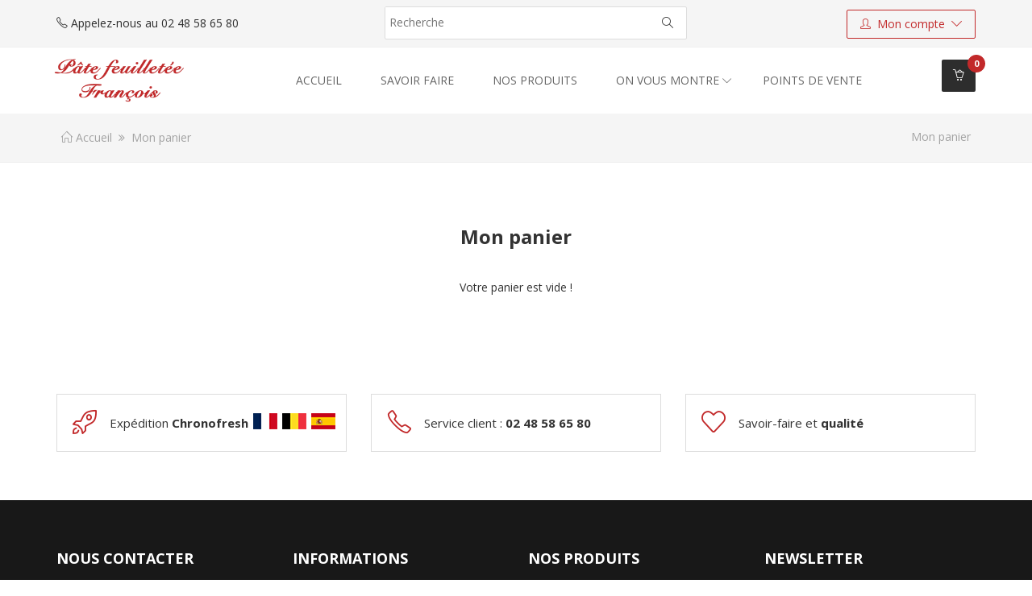

--- FILE ---
content_type: text/html; charset=utf-8
request_url: https://www.patefeuilleteefrancois.com/commande/panier.php
body_size: 3277
content:
<!DOCTYPE html>
<html lang="fr">
  <head>
    <meta charset="UTF-8">
    <meta http-equiv="X-UA-Compatible" content="IE=edge">    
    <meta name="viewport" content="width=device-width, initial-scale=1"> 
    <title>Mon panier | Pâte feuilletée François</title>
    <base href="https://www.patefeuilleteefrancois.com/" />
    <meta name="description" content="panier Pâte feuilletée François">
        <link rel="stylesheet" href="assets/css/bootstrap.min.css" type="text/css">    
    <link rel="stylesheet" href="assets/css/bootstrap-select.min.css" type="text/css">    
    <link rel="stylesheet" href="assets/fonts/font-awesome.min.css" type="text/css">   
    <link rel="stylesheet" href="assets/fonts/line-icons/line-icons.css" type="text/css">      
    <link rel="stylesheet" href="assets/css/main.css" type="text/css">
    <link rel="stylesheet" href="assets/extras/settings.css" type="text/css">
    <link rel="stylesheet" href="assets/extras/animate.css" type="text/css">    
    <link rel="stylesheet" href="assets/extras/owl.carousel.css" type="text/css">
    <link rel="stylesheet" href="assets/extras/owl.theme.css" type="text/css">
    <link rel="stylesheet" href="assets/extras/ion.rangeSlider.css" type="text/css">
    <link rel="stylesheet" href="assets/extras/ion.rangeSlider.skinFlat.css" type="text/css">
    <link rel="stylesheet" href="assets/extras/component.css" type="text/css">
    <link rel="stylesheet" href="assets/extras/slick.css" type="text/css">
    <link rel="stylesheet" href="assets/extras/slick-theme.css" type="text/css">
    <link rel="stylesheet" href="lib/fancybox/jquery.fancybox.css?v=2.1.7" type="text/css">  
    <link rel="stylesheet" href="assets/css/slicknav.css" type="text/css">  
    <link rel="stylesheet" href="assets/css/responsive.css" type="text/css">
    <link rel="stylesheet" href="css/online.css" type="text/css">
    <link rel="stylesheet" href="css/global.css?ver=5" type="text/css">
  </head>

  <body>
    <div class="header">    
      <div class="top-bar">
        <div class="container">
          <div class="row">
            <div class="col-md-4 col-sm-4">
              <div class="language-wrapper">
                <a href="tel:0248586580"><i class="icon-phone"></i> Appelez-nous au 02 48 58 65 80</a>
              </div>              
              <div class="clear"></div>              
            </div>
            <div class="col-md-8 col-sm-8">              
              <div class="search-area">
                <form action="recherche.php" type="GET">
                  <div class="control-group">
                    <input class="search-field" placeholder="Recherche" name="recherche" required>
                    <button submit class="search-button"><i class="icon-magnifier"></i></a> 
                  </div>
                </form>
              </div> 
              <div class="icon-right2 pull-right2">
                <div class="text-right">  
                  <div class="account link-inline">
                    <div class="dropdown text-right">
                      <a href="#" aria-expanded="false" class="dropdown-toggle" data-toggle="dropdown">   
                      <span class="icon-user"></span> Mon compte <span class="icon-arrow-down"></span>
                      </a>
                      <ul class="dropdown-menu">
                        <li><a href="mon-compte/login.php?ref=mon-compte/"><span class="icon icon-lock"></span>Connexion</a></li><li><a href="mon-compte/login.php?ref=mon-compte/"><span class="icon icon-user-follow"></span>Créer un compte</a></li>                      </ul>
                    </div>
                  </div>
                </div>
              </div>  
            </div>
          </div>
        </div>
      </div>
      <nav class="navbar navbar-default" data-spy="affix" data-offset-top="50">
        <div class="container">
          <div class="row">
            <div class="navbar-header">
              <button type="button" class="navbar-toggle" data-toggle="collapse" data-target=".navbar-collapse">
                <i class="fa fa-bars"></i>
              </button>
              <a class="navbar-brand" href="index.php">
                <img src="images/pate-feuilletee-francois3.png" alt="Pâtes feuilletée François">
              </a> 
            </div>
            <div class="navbar-collapse collapse">
              <ul class="nav navbar-nav">
                <li>
                  <a href="index.php">Accueil</a>
                </li>
                <li>
                  <a href="pages/savoir-faire-et-qualite/">Savoir faire</a>
                </li>
                <li>
                  <a href="categories/nos-pates-feuilletee/">Nos produits</a>
                </li>
                <li>
                  <a href="pages/astuces/">On vous montre<span class="caret"></span></a>
                  <ul class="dropdown">
                    <li><a href="pages/astuces/">Astuces</a></li>
                    <li><a href="pages/viandes/">Recettes viandes</a></li>
                    <li><a href="pages/desserts/">Recettes desserts</a></li>
                    <li><a href="pages/entrees/">Recettes entrées</a></li>
                    <li><a href="pages/poissons/">Recettes poissons</a></li>
                    <li><a href="pages/vegetariens/">Recettes végétariennes</a></li>
                  </ul>
                </li>
                <li>
                  <a href="pages/nos-points-de-vente/">Points de vente</a>
                </li>
              </ul>
              <div class="shop-cart">
                <ul>                
                  <li>
                    <a href="commande/panier.php" class="cart-icon cart-btn"><i class="icon-basket-loaded"></i><span class="cart-label nbProduits" id="nbProduits">0</span></a>
                    <div class="cart-box" id="apercuPanier">
                    </div>
                  </li>  
                </ul> 
              </div>     
            </div>
          </div>
        </div>
        <ul class="mobile-menu">
          <li>
            <a href="index.php">Accueil</a>
          </li>
          <li>
            <a href="pages/savoir-faire-et-qualite/">Savoir faire</a>
          </li>
          <li>
            <a href="pages/astuces/">Recettes</a>
            <ul class="dropdown">
              <li><a href="pages/viandes/">Viandes</a></li>
              <li><a href="pages/desserts/">Desserts</a></li>
              <li><a href="pages/entrees/">Entrées</a></li>
              <li><a href="pages/poissons/">Poissons</a></li>
              <li><a href="pages/vegetariens/">Végétariens</a></li>
            </ul>
          </li>
          <li>
            <a href="categories/nos-pates-feuilletee/">Nos produits</a>
          </li>
          <li>
            <a href="pages/nos-points-de-vente/">Points de vente</a>
          </li>
          <li>
            <a href="pages/contact/">Contact</a>
          </li>
        </ul>
        <div class="searchMobile mobileOnly">
          <a href="#"><i class="fa fa-search fa-lg"></i></a>
        </div>
        <div class="panierMobile mobileOnly">
          <a href="commande/panier.php"><i class="icon-basket-loaded"></i></a>
          <span class="nbProduits">0</span>
        </div>
        <div class="searchBar" mobileOnly">
          <form action="recherche.php" type="GET">
            <div class="control-group">
              <input class="search-field" placeholder="Recherche" name="recherche" required>
            </div>
          </form>
        </div>
      </nav>
    </div>
    <div class="page-header">
      <div class="container">
        <div class="row">
          <div class="col-md-12">            
            <div class="breadcrumb">
              <a href="/"><i class="icon-home"></i> Accueil</a> <span class="crumbs-spacer"><i class="fa fa-angle-double-right"></i></span> Mon panier
              <h2 class="entry-title noMobile">Mon panier</h2>
            </div>
          </div>
        </div>
      </div>
    </div>

    <div id="content">
      	<div class="container">
	        <div class="row">
	          	<div class="header text-center"><h3 class="small-title">Mon panier</h3></div>
	          	<p class="pt20 text-center">Votre panier est vide !</p>	        </div>
      	</div>
    </div>

    <div class="support section">
      <div class="container">
        <div class="row">
         <div class="support-inner">
          <div class="col-md-4 col-sm-4 col-xs-12">
            <div class="row-normal clearfix">
              <div class="support-info">
                <div class="info-title">
                  <i class="icon-rocket"></i>
                  Expédition <strong>Chronofresh</strong><img src="images/fr.png" alt="Expédition France" class="reaimg"><img src="images/be.png" alt="Expédition Belgique" class="reaimg"><img src="images/es.png" alt="Expédition Espagne" class="reaimg">
                </div>
              </div>
            </div>
          </div>
          <div class="col-md-4 col-sm-4 col-xs-12">
            <div class="row-normal clearfix">
              <div class="support-info">
                <div class="info-title">
                  <i class="icon-phone"></i>
                  Service client : <strong>02 48 58 65 80</strong>
                </div>
              </div>
            </div>
          </div>
          <div class="col-md-4 col-sm-4 col-xs-12">
            <div class="row-normal clearfix">
              <div class="support-info">
                <div class="info-title">
                  <i class="icon-heart"></i>
                  Savoir-faire et <strong>qualité</strong>
                </div>
              </div>
            </div>
          </div>
         </div>
        </div>
      </div>
    </div>
 
    <footer class="section">
      <div class="container">
        <div class="row">
          <div class="col-md-3 col-sm-6">
            <div class="contact-us">
              <h3 class="widget-title">Nous contacter</h3>
              <ul class="contact-list">
                <li><i class="icon-home"></i> <span>Petite Route d'Argent<br>18410 BLANCAFORT</span></li>
                <li><i class="icon-call-out"></i> <span><a href="tel:0248586580"><strong>02 48 58 65 80</strong></a></span></li>
                <li><i class="icon-envelope"></i> <span><a href="mailto:contact@patefeuilleteefrancois.com">email</a></span></li>
                <li><i class="fa fa-facebook" aria-hidden="true"></i> <a href="https://www.facebook.com/P%C3%A2te-feuillet%C3%A9e-Fran%C3%A7ois-161793870534774/" target="_blank">Facebook</a></li>
              </ul>
            </div>
          </div>
          <div class="col-md-3 col-sm-6">
            <h3 class="widget-title">Informations</h3>
            <ul>
              <li><a href="pages/savoir-faire-et-qualite/">Savoir faire et qualité</a></li>
              <li><a href="pages/astuces/">Recettes</a></li>
              <li><a href="pages/nos-points-de-vente/">Points de vente</a></li>
              <li><a href="pages/liens-utiles/">Liens utiles</a></li>              
              <li><a href="pages/conditions-generales-de-vente/">Conditions Générales de Ventes</a></li>
              <li><a href="pages/mentions-legales/">Mentions légales</a></li>
              <li><a href="pages/contact/">Contact</a></li>
            </ul>
          </div>
          <div class="col-md-3 col-sm-6">
            <h3 class="widget-title">Nos produits</h3>
            <div class="tagcloud">
              <a href="produits/pate-feuilletee-fraiche/" class="tag-link">Pâte feuilletée fraîche</a>
              <a href="produits/pate-sablee-fraiche-3kg/" class="tag-link">Pâte sablée fraiche</a>
              <a href="produits/pate-brisee-fraiche-en-3/" class="tag-link">Pâte brisée fraiche</a>
              <a href="produits/pate-feuilletee-inversee-en-3kg/" class="tag-link">Pâte Feuilletée Inversée</a>
            </div>
          </div>
          <div class="col-md-3 col-sm-6">
            <div class="block-subscribe">
              <h3 class="widget-title">Newsletter</h3>
              <p>Recevez toutes nos informations : promotions, nouveautés...<br>Entre 2 et 4 emails par mois.</p>
              <form class="subscribe" action="https://www.kiwibo.fr/ws_destinataire.php" method="post">
                <input type="hidden" name="groupe" value="35" />
                <input type="hidden" name="clef" value="fac83c1a8e8f1e21c6bbc4f39b5f610d" />
                <input type="hidden" name="redirect" value="pages//" />
                <input type="text" class="cache form-control" name="nom_name_exp" id="nom_name_exp2" placeholder="Ne pas remplir" required>
                <input type="email" class="form-control" name="newsletter_destinataire_email" placeholder="Votre Email" required>
                <button type="submit" class="btn btn-common">S'inscrire</button>               
              </form>
              <p class="rgpd"><a href="pages/mentions-legales/">En savoir plus sur l'utilisation de mes données personnelles</a></p>
            </div>
          </div>
        </div>
      </div>      
    </footer>

    <a href="#" class="back-to-top">
      <i class="icon-arrow-up"></i>
    </a>

    <div id="preloader">
      <div id="status">
        <div class="spinner">
          Chargement en cours...
        </div>
      </div>
    </div>

    <script type="text/javascript" src="assets/js/jquery-min.js"></script>      
    <script type="text/javascript" src="assets/js/bootstrap.min.js"></script>
    <script type="text/javascript" src="assets/js/bootstrap-select.min.js"></script> 
    <script type="text/javascript" src="assets/js/owl.carousel.min.js"></script>
    <script type="text/javascript" src="assets/js/ion.rangeSlider.js"></script>
    <script type="text/javascript" src="assets/js/modalEffects.js"></script>   
    <script type="text/javascript" src="assets/js/classie.js"></script>    
    <script type="text/javascript" src="assets/js/jquery.themepunch.revolution.min.js"></script>
    <script type="text/javascript" src="assets/js/jquery.themepunch.tools.min.js"></script>
    <script type="text/javascript" src="assets/js/nivo-lightbox.js"></script>
    <script type="text/javascript" src="lib/fancybox/jquery.fancybox.pack.js?v=2.1.7"></script>
    <script type="text/javascript" src="assets/js/slick.min.js"></script>
    <script type="text/javascript" src="assets/js/jquery.slicknav.js"></script>
    <script type="text/javascript" src="assets/js/form-validator.min.js"></script>
    <script type="text/javascript" src="assets/js/contact-form-script.js"></script>
    <script type="text/javascript" src="assets/js/main.js"></script>
    <script type="text/javascript" src="assets/js/bootstrap-notify.min.js"></script>
    <script type="text/javascript" src="js/blazy.min.js"></script>
    <script type="text/javascript" src="js/jquery.countdown.min.js"></script>
    <script type="text/javascript" src="js/global.js?ver=7"></script>
      </body>
</html>

--- FILE ---
content_type: text/css
request_url: https://www.patefeuilleteefrancois.com/assets/css/main.css
body_size: 13719
content:
/*
* ShopR - eCommerce Template
* Build Date: September 2017
* Last updated: September 2017
* Version: 1.1
* Author: UIdeck
* Copyright (C) 2017 UIdeck
*/
/* ------------------------------------- */
/* TABLE OF CONTENTS
/* -------------------------------------
  1. IMPORT GOOGLE FONTS
  2. GENERAL
    -2.1 SECTION TITLE
    -2.2 BUTTONS
    -2.3 PRE LOADER
    -2.4 SCROLL TO UP
    -2.5 SOCIAL ICON
    -2.6 Pre-loader
  3. ROUF AREA 
  4. NAVBAR
  5. Rav SLIDER
  6. FEATURES SECTION
  7. SHOP COLLECTION
  8. SHOP PRODUCT
  9. DISCOUNT DRODUCT
  10. SERVICES SECTION
  11. TESTIMONIAL AREA 
  12. TEAM SECTION
  13. BLOG SECTION
  14. CLIENT LOGO
  15. SUPPORT AREA
  16. SINGLE PAGE
  17. EXTRA PAGES
    -18.1 COMING SOON PAGE
  ------------------------------------- */

/* ==========================================================================
   1.   IMPORT GOOGLE FONTS
   ========================================================================== */
  @import url('https://fonts.googleapis.com/css?family=Josefin+Sans:400,700|Open+Sans:400,700');

/* ==========================================================================
   2. GENERAL
   ========================================================================== */
  body {
    font-family: 'Open Sans', sans-serif;
    font-weight: 400;
    font-size: 14px;
    line-height: 24px;
    overflow-x: hidden;
    /* fixing the overflow duting animation */
  }
  html {
    overflow-x: hidden;
  }
  img {
    max-width: 100%;
  }
  h1,
  h2,
  h3,
  h4,
  h5,
  h6 {
    margin-top: 0;
    margin-bottom: 0;
    /*font-family: 'Parisienne', sans-serif;*/
    font-weight: 700;
  }
  h3 {
    font-size: 1.6em;
    line-height: 1.4em;
  }
  p {
    font-size: 14px;
    font-family: 'Open Sans', sans-serif;
    margin: 0;
    line-height: 24px;
    font-weight: 400;
  }
  a {
    color: #2d2d2d;
    -webkit-transition: all .3s linear;
    -moz-transition: all .3s linear;
    -ms-transition: all .3s linear;
    -o-transition: all .3s linear;
    transition: all .3s linear;
  }
  a:hover,
  a:focus {
    color: #f50057;
  }
  ul {
    margin: 0px;
    padding: 0px;
  }
  ul li {
    list-style: none;
    margin: 0;
  }
  ol {
    list-style: none;
  }
  a:hover,
  a:focus {
    text-decoration: none;
    outline: none;
  }
  #content {
    padding: 60px 0;
  }  

/* ==========================================================================
  2.1 Section Title
  ========================================================================== */
  .section {
    padding: 60px 0;
  }
  .section-title {
    text-align: center;
    font-size: 40px;
    position: relative;
    margin-bottom: 15px;
    margin-top: 0;
  }
  .small-title {
    font-size: 24px;
    padding: 15px 0;
  }
  .lines {
    margin: auto;
    width: 70px;
    position: relative;
    border-top: 2px solid #f50057;
    margin-top: 15px;
    margin-bottom: 40px;
  }
  .page-header {
    padding: 20px 0;
    background: #333;
    margin: 0;
  }
  .page-header .entry-title {
    float: right;
    font-size: 14px;
    margin: 3px 0;
    color: #A3A3A3;
    font-weight: 400;
  }
  .breadcrumb {
    font-size: 14px;
    color: #A3A3A3;
    background: transparent;
    margin: 3px 0 6px;
    padding: 8px 6px;
    border-radius: 0px;
    margin: 0 auto;
    position: relative;
    z-index: 1;
  }
  .breadcrumb a {
    color: #A3A3A3;
  }
  .breadcrumb a:hover {
    color: #f50057;
  }
  .breadcrumb .crumbs-spacer {
    color: #A3A3A3;
    margin: 0 4px;
  }
  .white-bg {
    background: #fff;
  }
  .gray-bg {
    background: #f5f5f5;
  }

/* ==========================================================================
   2.2 Buttons
   ========================================================================== */
  .btn {
    color: #fff;
    border-radius: 2px;
    position: relative;
    -webkit-transition: all .3s linear;
    -moz-transition: all .3s linear;
    -ms-transition: all .3s linear;
    -o-transition: all .3s linear;
    transition: all .3s linear;
    border: none;
    text-transform: uppercase;
  }
  .btn:focus,
  .btn:hover {
    color: #fff;
    box-shadow: 0 5px 10px 0 rgba(0, 0, 0, 0.15), 0 4px 15px 0 rgba(0, 0, 0, 0.15);
  }
  .btn-common {
    padding: 12px 30px;
    background: #f50057;
    position: relative;
    box-shadow: 0 2px 4px 0 rgba(0, 0, 0, 0.1), 0 2px 5px 0 rgba(0, 0, 0, 0.15);
  }
  .btn-common::before {
    content: '';
    position: absolute;
    top: 0;
    left: 0;
    width: 100%;
    height: 100%;
    z-index: 1;
    background-color: rgba(0, 0, 0, 0.1);
    -webkit-transition: all 0.3s;
    -moz-transition: all 0.3s;
    transition: all 0.3s;
  }
  .btn-common:hover::before {
    opacity: 0;
    transform: scale(0.5, 0.5);
  }
  .btn-danger:hover {
    background: #f7716d;
  }
  .btn-border {
    border: 1px solid #fff!important;
    background: transparent;
    padding: 10px 30px;
    text-transform: uppercase;
  }
  .btn-border:hover {
    opacity: 0.8;
    color: #fff;
  }
  .btn-sm {
    font-size: 13px;
    padding: 10px 18px;
    margin-bottom: 5px;
    border: none;
  }
  .btn-xs {
    border-radius: 0px;
    font-size: 12px;
    line-height: 1.5;
    padding: 1px 5px;
  }
  .btn-rm {
    padding: 10px 21px;
    margin-top: 30px;
    text-transform: capitalize;
  }
  button {
    background: none;
    border: none;
    display: inline-block;
    padding: 0;
    outline: none;
    outline-offset: 0;
    cursor: pointer;
    -webkit-appearance: none;
    -moz-transition: 0.3s all ease;
    -o-transition: 0.3s all ease;
    -webkit-transition: 0.3s all ease;
    transition: 0.3s all ease;
  }

/* ==========================================================================
   2.3  Pre Loader
   ========================================================================== */
  #loader {
    position: fixed;
    background: #fff;
    top: 0;
    left: 0;
    width: 100%;
    height: 100%;
    z-index: 9999999999;
  }
  .sk-folding-cube {
    margin: 0px auto;
    top: 50%;
    width: 50px;
    height: 50px;
    position: relative;
    -webkit-transform: rotateZ(45deg);
    transform: rotateZ(45deg);
  }
  .sk-folding-cube .sk-cube {
    float: left;
    width: 50%;
    height: 50%;
    position: relative;
    -webkit-transform: scale(1.1);
    -ms-transform: scale(1.1);
    transform: scale(1.1);
  }
  .sk-folding-cube .sk-cube:before {
    content: '';
    position: absolute;
    top: 0;
    left: 0;
    width: 100%;
    height: 100%;
    background-color: #f50057;
    -webkit-animation: sk-foldCubeAngle 2.4s infinite linear both;
    animation: sk-foldCubeAngle 2.4s infinite linear both;
    -webkit-transform-origin: 100% 100%;
    -ms-transform-origin: 100% 100%;
    transform-origin: 100% 100%;
  }
  .sk-folding-cube .sk-cube2 {
    -webkit-transform: scale(1.1) rotateZ(90deg);
    transform: scale(1.1) rotateZ(90deg);
  }
  .sk-folding-cube .sk-cube3 {
    -webkit-transform: scale(1.1) rotateZ(180deg);
    transform: scale(1.1) rotateZ(180deg);
  }
  .sk-folding-cube .sk-cube4 {
    -webkit-transform: scale(1.1) rotateZ(270deg);
    transform: scale(1.1) rotateZ(270deg);
  }
  .sk-folding-cube .sk-cube2:before {
    -webkit-animation-delay: 0.3s;
    animation-delay: 0.3s;
  }
  .sk-folding-cube .sk-cube3:before {
    -webkit-animation-delay: 0.6s;
    animation-delay: 0.6s;
  }
  .sk-folding-cube .sk-cube4:before {
    -webkit-animation-delay: 0.9s;
    animation-delay: 0.9s;
  }
  @-webkit-keyframes sk-foldCubeAngle {
    0%,
    10% {
      -webkit-transform: perspective(140px) rotateX(-180deg);
      transform: perspective(140px) rotateX(-180deg);
      opacity: 0;
    }
    25%,
    75% {
      -webkit-transform: perspective(140px) rotateX(0deg);
      transform: perspective(140px) rotateX(0deg);
      opacity: 1;
    }
    90%,
    100% {
      -webkit-transform: perspective(140px) rotateY(180deg);
      transform: perspective(140px) rotateY(180deg);
      opacity: 0;
    }
  }
  @keyframes sk-foldCubeAngle {
    0%,
    10% {
      -webkit-transform: perspective(140px) rotateX(-180deg);
      transform: perspective(140px) rotateX(-180deg);
      opacity: 0;
    }
    25%,
    75% {
      -webkit-transform: perspective(140px) rotateX(0deg);
      transform: perspective(140px) rotateX(0deg);
      opacity: 1;
    }
    90%,
    100% {
      -webkit-transform: perspective(140px) rotateY(180deg);
      transform: perspective(140px) rotateY(180deg);
      opacity: 0;
    }
  }

/* ========================================================================== 
  -2.4 Scroll To Up 
   ========================================================================== */
  .back-to-top {
    display: none;
    position: fixed;
    bottom: 35px;
    right: 15px;
  }
  .back-to-top i {
    display: block;
    width: 36px;
    font-size: 14px;
    height: 36px;
    background: #f50057;
    line-height: 36px;
    color: #fff;
    border-radius: 2px;
    text-align: center;
    transition: all 0.2s ease-in-out;
    -moz-transition: all 0.2s ease-in-out;
    -webkit-transition: all 0.2s ease-in-out;
    -o-transition: all 0.2s ease-in-out;
  }

/* ========================================================================== 
  -2.5 Scroll To Up 
  ========================================================================== */
  ul.social-list {
    float: right;
  }
  ul.social-list li {
    float: left;
    padding: 6px 0;
  }
  ul.social-list li a {
    display: inline-block;
    color: #999;
  }
  ul.social-list li a i {
    font-size: 16px;
    display: block;
    width: 34px;
    height: 33px;
    line-height: 33px;
    text-align: center;
    transition: all 0.2s ease-in-out;
    -moz-transition: all 0.2s ease-in-out;
    -webkit-transition: all 0.2s ease-in-out;
    -o-transition: all 0.2s ease-in-out;
  }
  .social-list li .fa-facebook:hover {
    color: #507CBE;
  }
  .social-list li .fa-twitter:hover {
    color: #63CDF1;
  }
  .social-list li .fa-google-plus:hover {
    color: #F16261;
  }
  .social-list li .fa-linkedin:hover {
    color: #90CADD;
  }

  /*--------------------------------------------------------------
  2.6 Pre-loader
  --------------------------------------------------------------*/
  #preloader {
      position: fixed;
      top: 0;
      left: 0;
      right: 0;
      bottom: 0;
      background-color: #fff;
      z-index: 9999999;
  }
  #status {
      width: 40px;
      height: 40px;
      position: absolute;
      left: 50%;
      top: 50%;
      margin: -20px 0 0 -20px;
  }
  .spinner {
    margin: 0 auto;
    font-size: 10px;
    position: relative;
    text-indent: -9999em;
    border-top: 5px solid rgba(45, 178, 170, 0.2);
    border-right: 5px solid rgba(45, 178, 170, 0.2);
    border-bottom: 5px solid rgba(45, 178, 170, 0.2);
    border-left: 5px solid #2db2aa;
    -webkit-transform: translateZ(0);
    -ms-transform: translateZ(0);
    transform: translateZ(0);
    -webkit-animation: load8 1.1s infinite linear;
    animation: load8 1.1s infinite linear;
  }
  .spinner,
  .spinner:after {
      border-radius: 50%;
      width: 40px;
      height: 40px;
  }
  @-webkit-keyframes load8 {
    0% {
      -webkit-transform: rotate(0deg);
      transform: rotate(0deg);
    }
    100% {
      -webkit-transform: rotate(360deg);
      transform: rotate(360deg);
    }
  }
  @keyframes load8 {
    0% {
      -webkit-transform: rotate(0deg);
      transform: rotate(0deg);
    }
    100% {
      -webkit-transform: rotate(360deg);
      transform: rotate(360deg);
    }
  }

/* ==========================================================================
  3. ROUF AREA
  ========================================================================== */
  header {
    position: fixed;
    top: 0;
    width: 100%;
    z-index: 9999999;
    transition: all 0.4s ease-in-out;
    -moz-transition: all 0.4s ease-in-out;
    -webkit-transition: all 0.4s ease-in-out;
    -o-transition: all 0.4s ease-in-out;
  }
  .top-bar {
    background: #f5f5f5;
    border-bottom: 1px solid #f0f0f0;
  }
  .top-bar .contact-details li {
    display: inline-block;
  }
  .top-bar .contact-details li a {
    font-size: 13px;
    display: block;
    margin-left: 15px;
    color: #222;
    line-height: 48px;
  }
  .top-bar .contact-details li a i {
    padding-right: 5px;
    vertical-align: middle;
  }
  .account-setting {
    position: relative;
    float: right;
    padding: 4px;
    margin-right: 5px;
    color: #fff;
  }
  .account-setting a {
    display: inline-block;
    padding: 6px;
    outline: none;
    font-size: 12px;
    text-decoration: none;
    color: #fff;
  }
  .account-setting a i {
    margin-right: 5px;
  }
  .account-setting a:hover {
    color: #f50057;
  }
  .top-bar-bottom {
    background: #f50057;
    padding: 15px;
  }
  .top-bar-bottom .header-logo {
    float: left;
  }
  .top-bar-bottom .name-title {
    float: left;
    padding: 5px 20px;
    margin-top: 10px;
    border-left: 1px dotted #aaa;
  }
  .search-area {
    margin: 8px 17px 0;
    background: #fff;
    border-radius: 2px;
    border: 1px solid #ddd;
    width: 75%;
    float: left;
  }
  .search-area .categories-filter {
    border-right: 1px solid #E0E0E0;
    text-transform: capitalize;
    display: inline-block;
    line-height: 38px;
    background: #fff;
    border-radius: 0;
  }
  .search-area .categories-filter .dropdown-menu {
    min-width: 180px;
    border: none;
    padding: 3px 15px;
    border-radius: 0;
    box-shadow: 0 6px 12px rgba(0, 0, 0, 0.175);
  }
  .search-area .categories-filter .dropdown-menu .menu-header {
    margin: 0;
  }
  .search-area .categories-filter .dropdown-menu li {
    margin-bottom: 10px;
  }
  .search-area .categories-filter .dropdown-menu li a {
    border-bottom: none;
  }
  .search-area .categories-filter a {
    padding: 0 20px;
    color: #666;
    font-size: 13px;
  }
  .search-area .search-field {
    border: none;
    padding: 7px 5px;
    color: #777;
    width: 58%;
  }
  .search-area .search-field:focus {
    outline: none;
  }
  .search-area .search-button {
    display: inline-block;
    float: right;
    margin: 0px;
    padding: 6px 16px 9px;
    text-align: center;
  }
  .search-area .search-button i {
    vertical-align: middle;
  }
  .search-area .search-button i:hover {
    color: #f50057;
  }  
  .toggle-wrap {
    position: relative;
  }
  .toggle_cont {
    display: none;
    background: #fff;
    border-radius: 2px;
    -webkit-box-shadow: 0 5px 18px rgba(0, 0, 0, 0.15);
    -moz-box-shadow: 0 5px 18px rgba(0, 0, 0, 0.15);
    box-shadow: 0 5px 18px rgba(0, 0, 0, 0.15);
    padding: 7px 0;
    list-style-type: none;
    position: absolute;
    right: 0;
    top: 100%;
    width: 200px;
    z-index: 20;
    font-size: 14px;
    line-height: 16px;
  }
  .toggle_cont > li {
    padding: 8px 5px 8px 20px;
    display: inline-block;
    width: 100%;
  }
  .toggle_cont > li > a,
  .toggle_cont > li > button {
    text-align: left;
    display: inline-block;
    color: #a5a8ae;
    background: none;
  }
  .toggle_cont > li > a:visited,
  .toggle_cont > li > button:visited {
    color: #a5a8ae;
  }
  .toggle_cont > li > a:hover,
  .toggle_cont > li > a:active,
  .toggle_cont > li > a:focus,
  .toggle_cont > li > button:hover,
  .toggle_cont > li > button:active,
  .toggle_cont > li > button:focus {
    color: #34373c;
    background: none !important;
  }
  /* CURRENCY AND LANGUAGE BOXES */
  .language-wrapper {
    float: left;
  }
  .language-wrapper a {
    margin-right: 20px;
  }
  .box-language,
  .box-currency {
    display: inline-block;
    padding: 17px 0;
    margin-right: 15px;
  }
  .box-language .btn-group,
  .box-currency .btn-group {
    vertical-align: top;
    margin: 0;
  }
  .box-language img,
  .box-currency img {
    display: inline-block;
    vertical-align: middle;
    margin-right: 7px;
    position: relative;
    top: -1px;
  }
  .box-language .toggle,
  .box-currency .toggle {
    color: #222;
    display: block;
    text-align: center;
    cursor: pointer;
    padding: 0px 3px;
    border-radius: 2px;
    -moz-transition: 0.3s all ease;
    -o-transition: 0.3s all ease;
    -webkit-transition: 0.3s all ease;
    transition: 0.3s all ease;
  }
  .box-language .toggle span + span,
  .box-currency .toggle span + span {
    margin-right: 17px;
    float: left;
  }
  .box-language .toggle span:first-child,
  .box-currency .toggle span:first-child {
    position: relative;
    -moz-transition: 0.3s all ease;
    -o-transition: 0.3s all ease;
    -webkit-transition: 0.3s all ease;
    transition: 0.3s all ease;
  }
  .box-language .toggle:after,
  .box-currency .toggle:after {
    display: inline-block;
    content: '\f107';
    font-size: 13px;
    font-weight: 400;
    margin-left: 0;
    font-family: "FontAwesome";
    vertical-align: top;
    -moz-transition: 0.3s all ease;
    -o-transition: 0.3s all ease;
    -webkit-transition: 0.3s all ease;
    transition: 0.3s all ease;
  }
  .box-language .toggle.active,
  .box-language .toggle:hover,
  .box-currency .toggle.active,
  .box-currency .toggle:hover {
    color: #34373c;
  }
  .box-language .toggle_cont,
  .box-currency .toggle_cont {
    left: 0;
    top: 32px;
    width: 133px;
    text-align: left;
    z-index: 99;
  }
  .box-language .toggle_cont > li > a,
  .box-language .toggle_cont > li > button,
  .box-currency .toggle_cont > li > a,
  .box-currency .toggle_cont > li > button {
    color: #a5a8ae;
  }
  .box-language .toggle_cont > li > a:visited,
  .box-language .toggle_cont > li > button:visited,
  .box-currency .toggle_cont > li > a:visited,
  .box-currency .toggle_cont > li > button:visited {
    color: #a5a8ae;
  }
  .box-language .toggle_cont > li > a:hover,
  .box-language .toggle_cont > li > a:active,
  .box-language .toggle_cont > li > a:focus,
  .box-language .toggle_cont > li > a.selected,
  .box-language .toggle_cont > li > button:hover,
  .box-language .toggle_cont > li > button:active,
  .box-language .toggle_cont > li > button:focus,
  .box-language .toggle_cont > li > button.selected,
  .box-currency .toggle_cont > li > a:hover,
  .box-currency .toggle_cont > li > a:active,
  .box-currency .toggle_cont > li > a:focus,
  .box-currency .toggle_cont > li > a.selected,
  .box-currency .toggle_cont > li > button:hover,
  .box-currency .toggle_cont > li > button:active,
  .box-currency .toggle_cont > li > button:focus,
  .box-currency .toggle_cont > li > button.selected {
    color: #34373c;
  }
  .box-currency .toggle_cont {
    width: 120px;
  }

  .cart-popup {
    position: relative;
    display: inline-block;
  }
  .cart-popup .dropdown-popup:hover .cart-box {
    opacity: 1;
    top: 83px;
    transition: all 0.5s ease 0s;
    visibility: visible;
    z-index: 99999999;
  }
  .cart-box {
    position: absolute;
    z-index: 99;
    opacity: 0;
    transition: all 0.5s ease 0s;
    -webkit-transition: all 0.5s ease 0s;
    -moz-transition: all 0.5s ease 0s;
    visibility: hidden;
    width: 300px;
    left: auto;
    top: 58px;
    right: -27px;
  }
  .cart-box .popup-container {
    border: 1px solid #ddd;
    padding: 15px;
    background: #FFF;
    position: relative;
  }
  .cart-box .popup-container:before {
    background: url(../img/search-angle.png);
    content: "";
    height: 15px;
    position: absolute;
    right: 32px;
    top: -15px;
    width: 28px;
  }
  .cart-box .cart-entry {
    padding-bottom: 20px;
    margin-bottom: 15px;
    border-bottom: 1px solid #eee;
    position: relative;
  }
  .cart-box .image {
    float: left;
    width: 70px;
  }
  .cart-box .content {
    padding: 0px 20px 0 85px;
    text-align: left;
  }
  .cart-box .content .title {
    font-size: 14px;
    line-height: 18px;
    color: #333;
    font-weight: 700;
    margin-bottom: 5px;
    display: block;
  }
  .cart-box .content .quantity {
    font-size: 12px;
    line-height: 24px;
    color: #999;
    margin-bottom: 3px;
  }
  .cart-box .content .price {
    font-size: 18px;
    line-height: 24px;
    color: #E11414;
    font-weight: 700;
  }
  .cart-box .button-x {
    position: absolute;
    top: 0;
    right: 0;
    cursor: pointer;
  }
  .cart-box .summary {
    width: 100%;
    padding-bottom: 40px;
    margin-bottom: 15px;
    border-bottom: 1px solid #eee;
    position: relative;
  }
  .cart-box .summary .subtotal,
  .cart-box .summary .price-s {
    color: #333;
    font-size: 18px;
    font-weight: 700;
    text-transform: uppercase;
  }
  .cart-box .summary .subtotal {
    float: left;
  }
  .cart-box .summary .price-s {
    float: right;
  }
  .cart-box .cart-buttons {
    display: block;
  }
  .cart-box .cart-buttons .btn {
    padding: 10px 25px;
    font-size: 12px;
    text-transform: uppercase;
    margin-right: 5px;
    margin-left: 5px;
  }
  .cart-box .cart-buttons .btn-border-2 {
    background: #f0f0f0;
    border: 1px solid #f0f0f0;
    color: #333;
  }
  .cart-box .cart-buttons .btn-border-2:hover {
    background: transparent;
    border-color: #f50057;
    color: #f50057;
  }
  .shop-cart {
    float: right;
    margin: 8px 0;
  }
  .shop-cart ul li {
    display: inline-block;
    position: relative;
  }
  .shop-cart ul li .cart-btn {
    display: block;
    background: #2d2d2d;
    color: #fff;
    text-align: center;
    border-radius: 2px;
    padding: 8px 14px;
    position: relative;
  }
  .shop-cart ul li .cart-btn:hover {
    background: #f50057;
  }
  .shop-cart ul li .cart-btn .cart-label {
    color: #ffffff;
    background-color: #f50057;
    font-size: 11px;
    font-weight: bold;
    width: 22px;
    height: 22px;
    text-align: center;
    position: absolute;
    right: -12px;
    top: -14%;
    border-radius: 50%;
    line-height: 22px;
  }
  .shop-cart ul li:hover .cart-box {
    opacity: 1;
    transition: all 0.5s ease 0s;
    visibility: visible;
    z-index: 99999999;
  }
  .popup:last-child {
    margin-bottom: 0px !important;
  }
  .shopping-cart a i {
    padding: 20px 0;
  }
  .shopping-cart .indicator {
    display: none;
  }
  .shop-icon li {
    margin-left: 25px;
  }
  .shop-icon li a i {
    color: #888;
    font-size: 15px;
    padding: 20px 0;
  }
  .link-inline {
    display: inline-block;
    float: left;
    padding: 5px 12px;
    margin-left: 8px;
    border-radius: 2px;
    border: 1px solid #f50057;
    transition: all 0.5s ease 0s;
    -webkit-transition: all 0.5s ease 0s;
    -moz-transition: all 0.5s ease 0s;
  }
  .link-inline a {
    color: #f50057;
  }
  .link-inline a span {
    font-size: 13px;
    margin: 4px;
  }
  .icon-right {
    margin-top: 25px;
  }
  .categories-wrapper {
    border: 1px solid #eee;
    margin: 0;
  }
  .categories-wrapper .block-title {
    padding: 15px;
    font-size: 16px;
    text-transform: uppercase;
    color: #fff;
    background: #f50057;
  }

/* ==========================================================================
   4. Navbar Style
   ========================================================================== */
  .navbar-default.affix {
    width: 100%;
    top: 0;
    z-index: 99999;
    box-shadow: 0 0 3px rgba(0, 0, 0, 0.2);
  }
  .navbar-default.affix .navbar-brand {
    padding: 7px 15px;
    height: 54px;
  }
  .navbar-default.affix .navbar-nav > li {
    padding-top: 5px;
    padding-bottom: 5px;
  }
  .navbar-default.affix .icon-right {
    margin-top: 10px;
  }  
  .caret {
    border-top: none;
    border-right: none;
    position: relative;
    line-height: 22px;
  }
  .caret:before {
    content: "\e604";
    font-family: 'Simple-Line-Icons';
    left: -2px;
    top: -12px;
    font-size: 11px;
    float: right;
    position: absolute;
  }
  .navbar {
    margin-bottom: 0;
    background: #fff;
    border: none;
    border-radius: 0;
    -webkit-border-radius: 0;
    -moz-border-radius: 0;
    -o-border-radius: 0;
  }
  .navbar-brand {
    margin: 0!important;
    padding: 20px 15px;
    transition: all 0.3s ease-in-out;
    -moz-transition: all 0.3s ease-in-out;
    -webkit-transition: all 0.3s ease-in-out;
    -o-transition: all 0.3s ease-in-out;
  }
  .navbar-brand img {
    width: 120px;
  }
  .navbar-default .navbar-nav {
    margin-right: 10px!important;
    position: relative;
    transition: all 0.4s ease-in-out;
    -moz-transition: all 0.4s ease-in-out;
    -webkit-transition: all 0.4s ease-in-out;
    -o-transition: all 0.4s ease-in-out;
  }
  .navbar-default .navbar-nav > li {
    margin-left: 6px;
    padding-top: 20px;
    padding-bottom: 20px;
  }
  .navbar-default .navbar-nav > li > a {
    color: #666;
    display: block;
    font-size: 14px;
    border-radius: 0px;
    border: 1px solid transparent;
    padding: 10px 20px;
    text-transform: uppercase;
    overflow: hidden;
    transition: all 0.3s ease-in-out;
    -moz-transition: all 0.3s ease-in-out;
    -webkit-transition: all 0.3s ease-in-out;
    -o-transition: all 0.3s ease-in-out;
    font-weight: 400;
  }
  .navbar-default .navbar-nav > li:hover > a,
  .navbar-default .navbar-nav > li > a.active {
    color: #fff;
    background: #f50057;
    border-radius: 2px;
  }
  .navbar-default .navbar-nav > li > a i {
    margin: 0 -2px 0 -5px;
  }
  .navbar-default .navbar-nav .dropdown {
    position: absolute;
    left: 0;
    margin-top: 25px;
    border-top: 1px solid #f50057;
    top: 100%;
    min-width: 220px;
    background-color: #fff;
    visibility: hidden;
    z-index: 999;
    opacity: 0;
    border-radius: 2px;
    -webkit-transition: all 200ms ease-out;
    -moz-transition: all 200ms ease-out;
    -o-transition: all 200ms ease-out;
    -ms-transition: all 200ms ease-out;
    transition: all 200ms ease-out;
    -webkit-box-shadow: 0 6px 12px rgba(0, 0, 0, 0.175);
    -moz-box-shadow: 0 6px 12px rgba(0, 0, 0, 0.175);
    box-shadow: 0 6px 12px rgba(0, 0, 0, 0.175);
  }
  .navbar-default .navbar-nav > li.drop:hover .dropdown {
    visibility: visible;
    opacity: 1;
    margin-top: 0;
  }
  .dropdown li,
  .sup-dropdown li {
    position: relative;
  }
  .dropdown li a {
    display: block;
    color: #666;
    font-size: 13px;
    border-bottom: 1px solid #f1f1f1;
    font-family: 'Open Sans', sans-serif;
    padding: 10px 18px;
    text-decoration: none;
    text-transform: capitalize;
    transition: all 0.3s ease-in-out;
    -moz-transition: all 0.3s ease-in-out;
    -webkit-transition: all 0.3s ease-in-out;
    -o-transition: all 0.3s ease-in-out;
  }
  .dropdown li:last-child a {
    border: none;
  }
  .dropdown li a i {
    margin: 0 0 0 -4px;
  }
  .dropdown > li:hover > a {
    color: #f50057;
  }
  .dropdown li a.active {
    color: #f50057;
  }
  .navbar-default .mega-menu {
    background: #3f3f3f;
    padding: 30px;
    width: 900px;
    max-width: 900px;
  }
  .navbar-default .mega-menu .menulinks .maga-menu-title {
    display: block;
    margin-bottom: 10px;
  }
  .navbar-default .mega-menu .menulinks .maga-menu-title a {
    font-weight: 700;
    font-size: 15px;
    padding: 0 0 7px;
    color: #222;
    display: block;
    position: relative;
    text-transform: uppercase;
    letter-spacing: 1px;
  }
  .navbar-default .mega-menu .menulinks .maga-menu-title a:after {
    content: '';
    position: absolute;
    bottom: 0px;
    left: 0;
    width: 16px;
    height: 1px;
    background: #e3e3e3;
  }
  .navbar-default .mega-menu .menulinks li a {
    font-size: 13px;
    font-weight: 400;
    padding: 7px 0px;
    border: none;
    display: block;
  }
  .navbar-default .mega-menu .menulinks li a:hover {
    color: #f50057;
  }
  .navbar-default .megamenu2 {
    width: 815px;
    background-image: url("../img/bg-accessories.png");
    background-position: right top;
    background-repeat: no-repeat;
  }
  .mobile-menu {
    display: none;
  }
  .slicknav_menu {
    display: none;
  }
  .slicknav_btn:hover {
    background: #f50057;
  }
  .slicknav_menu .slicknav_icon-bar {
    background: #f50057;
  }
  @media screen and (max-width: 767px) {
    .js .mobile-menu {
      display: none;
    }
    .slicknav_menu {
      display: block;
    }
  }
  .navbar-toggle {
    display: none;
  } 

  .dropdown-search {
    min-width: 360px!important;
    padding: 15px;
    right: 0px;
    left: auto;
    margin-top: 13px;
  }
  .dropdown-search input {
    border: 1px solid #e8e8e8;
    padding: 7px 5px;
    color: #777;
    width: 100%;
  }
  .dropdown-search .input-outer {
    position: relative;
  }
  .dropdown-search .input-outer button {
    position: absolute;
    right: 0;
    top: 0;
  }
  .dropdown-search .sb-search-submit {
    text-align: center;
    padding: 10px 22px;
    text-transform: inherit;
    background: #f50057;
    color: #fff;
    border-radius: 0;
  }
  .dropdown .dropdown-search {
    left: auto;
    right: -15px;
    margin-top: 16px;
  }
  .dropdown.text-right .dropdown-menu {
    left: auto;
    right: -15px;
    margin-top: 16px;
    padding: 0;
  }
  .dropdown-menu {
    position: absolute;
    left: 0;
    border-top: 1px solid #f50057;
    top: 100%;
    min-width: 220px;
    background-color: #fff;
    z-index: 999;
    border-radius: 2px;
    -webkit-transition: all 200ms ease-out;
    -moz-transition: all 200ms ease-out;
    -o-transition: all 200ms ease-out;
    -ms-transition: all 200ms ease-out;
    transition: all 200ms ease-out;
    -webkit-box-shadow: 0 6px 12px rgba(0, 0, 0, 0.175);
    -moz-box-shadow: 0 6px 12px rgba(0, 0, 0, 0.175);
    box-shadow: 0 6px 12px rgba(0, 0, 0, 0.175);
  }
  .dropdown-menu li a {
    display: block;
    color: #666;
    font-size: 13px;
    background: #fff;
    border-bottom: 1px solid #f1f1f1;
    font-family: 'Open Sans', sans-serif;
    padding: 10px 18px;
    text-decoration: none;
    text-transform: capitalize;
    transition: all 0.3s ease-in-out;
    -moz-transition: all 0.3s ease-in-out;
    -webkit-transition: all 0.3s ease-in-out;
    -o-transition: all 0.3s ease-in-out;
  }
  .dropdown-menu li a .icon {
    margin-right: 10px;
  }
  .dropdown-menu li a:hover {
    color: #f50057;
    background: transparent;
  }
  
  .vertical-menu li {
    display: block;
    position: relative;
    border-top: 1px solid #eee;
  }
  .vertical-menu li a {
    margin: 0;
    padding: 12px 20px;
    display: block;
    font-size: 14px;
    color: #333;
    font-weight: 400;
    -moz-transition: all .2s linear;
    -webkit-transition: all .2s linear;
    -o-transition: all .2s linear;
    transition: all .2s linear;
  }
  .vertical-menu li > a:hover,
  .vertical-menu li > a:focus,
  .vertical-menu li > a:active {
    background: #f50057;
    color: #fff !important;
  }
  .vertical-menu li > ul.dropdown-menu {
    margin: 0;
    padding: 0;
    border: none;
    position: absolute;
    left: 260px;
    top: 0;
  }
  .vertical-menu li > ul.dropdown-menu li {
    border: none;
  }
  .vertical-menu li > ul.dropdown-menu li a {
    padding: 15px 36px;
    font-size: 13px;
  }
  .vertical-menu .caret {
    float: right;
    margin-top: 10px;
  }
  .caret-right {
    float: right;
    margin-top: 5px;
  }
  .categories-wrapper ul li.dropdown.open {
    -moz-transition: transform .5s linear;
    -webkit-transition: transform .5s linear;
    -o-transition: transform .5s linear;
    -ms-transition: transform .5s linear;
  }

/* ==========================================================================
  5. Rav SLIDER
  ========================================================================== */
  #slider .btn{
    margin: 30px 14px 0px 0px;
  }
  #slider i {
    margin-right: 10px;
  }
  .big-title {
    font-family: 'Josefin Sans', sans-serif;
    font-size: 60px;
    color: #fff;
    text-transform: uppercase;
  }
  .medium-title {
    color: #fff;
    font-family: 'Josefin Sans', sans-serif;
    font-size: 22px;
    line-height: 30px;
    font-weight: 300;
  }
  .mr {
    margin-right: 10px;
  }
  .text-left {
    text-align: left!important;
  }
  .text-right {
    text-align: right!important;
  }

/* ==========================================================================
  6. FEATURE 
  ========================================================================== */
  .feature-item-content {
    position: relative;
    overflow: hidden;
  }
  .feature-item-content img {
    width: 100%;
    -webkit-transition: opacity 0.3s, -webkit-transform 0.3s;
    transition: opacity 0.3s, transform 0.3s;
    -webkit-transform: scale(1);
    -moz-transform: scale(1);
    transform: scale(1);
  }
  .feature-item-content .overlay {
    position: absolute;
    width: 100%;
    height: 100%;
    opacity: 0;
    background-color: rgba(9, 9, 9, 0.6);
    top: 0;
    left: 0;
    -webkit-transition: all 0.5s;
    -moz-transition: all 0.5s;
    -ms-transition: all 0.5s;
    transition: all 0.5s;
  }
  .feature-item-content .feature-content {
    position: absolute;
    text-align: center;
    top: 60%;
    left: 0;
    right: 0;
  }
  .feature-item-content .feature-content .banner-text {
    display: inline-block;
    padding: 15px;
    position: absolute;
    text-align: center;
    transition: all 0.3s ease-in-out 0s;
    background: rgba(255, 255, 255, 0.7) none repeat scroll 0% 0%;
    left: 40px;
    right: 40px;
    margin: 20px auto;
    bottom: 40px;
    border-radius: 3px;
  }
  .feature-item-content .feature-content .banner-text h4 {
    font-size: 30px;
    text-transform: uppercase;
    color: #333;
  }
  .feature-item-content .feature-content .accessories h4 {
    font-size: 18px;
    padding-bottom: 5px;
    text-transform: uppercase;
  }
  .feature-item-content:hover .overlay {
    opacity: 1;
  }
  .feature-item-content:hover img {
    -webkit-transform: scale(1.05);
    -moz-transform: scale(1.05);
    transform: scale(1.05);
  }

/* ==========================================================================
  7. SHOP COLLECTION
  ========================================================================== */
  #shop-collection {
    padding-bottom: 60px;
  }  
  #new-products .shop-product {
    margin-left: 5px;
    margin-right: 5px;
    padding: 0;
    position: relative;
  }
  #new-products .owl-controls {
    position: absolute;
    top: 45%;
    display: inline-block;
    width: 100%;
  }
  #new-products .owl-controls .owl-buttons div.owl-prev {
    left: -60px;
    position: absolute;
  }
  #new-products .owl-controls .owl-buttons div.owl-next {
    right: -60px;
    position: absolute;
  }

/* ==========================================================================
  8. SHOP PRODUCT
  ========================================================================== */
  .shop-product {
    margin: 15px 0;
    background: #fff;
    border-radius: 2px;
    box-shadow: 0px 3px 7px rgba(0, 0, 0, 0.12);
    -webkit-transition: all 0.2s linear;
    -moz-transition: all 0.2s linear;
    -o-transition: all 0.2s linear;
    transition: all 0.2s linear;
  }
  .shop-product .product-box {
    position: relative;
    overflow: hidden;
  }
  .shop-product .product-box img {
    width: 100%;
  }
  .shop-product .product-box .cart-overlay {
    position: absolute;
    top: 0px;
    left: 0px;
    text-align: center;
    width: 100%;
    opacity: 0;
    height: 100%;
    background: rgba(9, 9, 9, 0.6);
    -webkit-transition: all 300ms ease-out 0s;
    -moz-transition: all 300ms ease-out 0s;
    transition: all 300ms ease-out 0s;
  }
  .shop-product .sticker {
    position: absolute;
    top: 7px;
    width: 50px;
    height: 50px;
    border-radius: 100%;
    border-radius: 50%;
    text-transform: uppercase;
    color: #fff;
    padding: 10px 0px;
    right: 7px;
    line-height: 28px;
    text-align: center;
  }
  .shop-product .sale {
    background: #000;
  }
  .shop-product .new {
    background: #FFC107;
  }
  .shop-product .discount {
    background: #f50057;
  }
  .shop-product .product-info {
    padding: 21px 15px 40px;
  }
  .shop-product .product-info .pc-title {
    font-size: 14px;
    margin: 0;
    color: #f50057;
    text-transform: uppercase;
  }
  .shop-product .product-info .product-title {
    margin-bottom: 10px;
  }
  .shop-product .product-info .product-title a {
    font-size: 16px;
    font-weight: 700;
  }
  .shop-product .product-info .star-rating {
    margin-bottom: 5px;
  }
  .shop-product .product-info .price {
    font-size: 16px;
    font-weight: 700;
    color: #222;
  }
  .shop-product .product-info .price del {
    font-weight: 400;
    margin-right: 7px;
    color: #999;
    font-size: 15px;
    margin-left: 5px;
    font-style: italic;
  }
  .shop-product .product-info .reviews-icon {
    font-size: 12px;
    margin: 1px;
    color: #999;
  }
  .shop-product .product-info .reviews-icon .i-color {
    color: #f50057;
  }
  .shop-product .actions {
    left: 0px;
    right: 0px;
    width: 100%;
    top: 45%;
    text-align: center;
    position: absolute;
    margin: 0px auto;
  }
  .shop-product .actions .add-to-links a {
    display: inline-block;
    margin-left: 3px;
    opacity: 0;
    -webkit-transform: translateY(-15px);
    -moz-transform: translateY(-15px);
    -ms-transform: translateY(-15px);
    -o-transform: translateY(-15px);
    transform: translateY(-15px);
    -webkit-transition: ease .4s all;
    -moz-transition: ease .4s all;
    transition: ease .4s all;
  }
  .shop-product .actions .add-to-links .btn-cart,
  .shop-product .actions .add-to-links .btn-wish,
  .shop-product .actions .add-to-links .btn-quickview {
    line-height: 40px;
    height: 40px;
    width: 40px;
    padding: 0;
    border-radius: 2px;
    position: relative;
    text-align: center;
    font-weight: normal;
    display: inline-block;
    font-size: 14px;
    color: #666666;
    background: #fff;
    cursor: pointer;
    -webkit-transition: ease .3s all;
    -moz-transition: ease .3s all;
    transition: ease .3s all;
  }
  .shop-product .actions .add-to-links .btn-cart:hover,
  .shop-product .actions .add-to-links .btn-wish:hover,
  .shop-product .actions .add-to-links .btn-quickview:hover {
    background: #f50057;
    color: #fff;
  }
  .shop-product:hover .add-to-links a {
    -webkit-transform: translateY(0);
    -moz-transform: translateY(0);
    -ms-transform: translateY(0);
    -o-transform: translateY(0);
    transform: translateY(0);
    opacity: 1;
    -webkit-transition: ease .5s all;
    -moz-transition: ease .5s all;
    transition: ease .5s all;
  }
  .shop-product:hover {
    box-shadow: 0px 7px 10px rgba(0, 0, 0, 0.12);
  }
  .shop-product:hover .wishlist {
    opacity: 1;
    -webkit-transform: scale(1);
    -moz-transform: scale(1);
    -ms-transform: scale(1);
    -0-transform: scale(1);
    transform: scale(1);
  }
  .shop-product:hover .cart-overlay {
    opacity: 1;
  }


/* ==========================================================================
  9. DISCOUNT PRODUCT
  ========================================================================== */

  .discount-product-area {
    background: url(../img/bg/dsc-bg.jpg) no-repeat center center;
  }
  .discount-product-area .discount-text {
    text-align: center;
    padding: 130px 0;
  }
  .discount-product-area .discount-text p {
    font-size: 16px;
    color: #fff;
    text-transform: uppercase;
  }
  .discount-product-area .discount-text h3 {
    font-size: 52px;
    color: #fff;
    margin: 20px 0;
  }

  #content-area {
    background: url(../img/bg/bg1.jpg) no-repeat center center;
  }
  #content-area .landing {
    float: left;
    width: 50%;
    overflow: hidden;
    position: relative;
  }
  #content-area .landing img {
    width: 100%;
  }
  #content-area .caption {
    position: relative;
    top: 40%;
    padding: 90px 0px 45px;
  }
  #content-area .caption h2 {
    font-size: 30px;
    color: #333;
    margin-bottom: 20px;
  }
  #content-area .caption p {
    margin-bottom: 30px;
    color: #666;
  }
  #content-area .caption p i {
    color: #f50057;
  }
  .owl-theme .owl-buttons div {
    width: 40px;
    height: 40px;
    display: block !important;
    background: #f50057 !important;
    text-align: center;
    display: inline-block;
    opacity: 1 !important;
    border-radius: 0 !important;
    box-shadow: 0 2px 4px 0 rgba(0, 0, 0, 0.18), 0 2px 5px 0 rgba(0, 0, 0, 0.15);
    transition: all 0.4s ease-in-out;
    -moz-transition: all 0.4s ease-in-out;
    -webkit-transition: all 0.4s ease-in-out;
    -o-transition: all 0.4s ease-in-out;
  }
  .owl-theme .owl-buttons div i {
    color: #fff;
    font-size: 16px;
    line-height: 32px;
  }
  .touch-slider .owl-controls .owl-buttons div i {
    color: #333;
    display: block;
  }
  .touch-slider .owl-controls .owl-buttons div i:hover {
    color: #fff!important;
  }

/* ==========================================================================
  10. SERVICES AREA
  ========================================================================== */
  .services-box {
    margin-top: 20px;
    margin-bottom: 20px;
  }
  .services-box .services-icon {
    float: left;
    margin-top: 5px;
  }
  .services-box .services-icon i {
    font-size: 28px;
    text-align: center;
    float: left;
    margin-right: 15px;
    margin-bottom: 40px;
    display: block;
    color: #f50057;
  }
  .services-box .services-content {
    padding: 0px 42px;
  }
  .services-box .services-content h4 {
    font-size: 18px;
    margin-bottom: 10px;
    font-weight: 700;
  }
  .services-box .services-content p {
    font-size: 13px;
  }

/* ==========================================================================
  11. TESTIMONIAL
  ========================================================================== */
  .testimonial {
    background: #f50057;
  }
  .testimonial .item {
    margin-right: 20px !important;
  }
  .testimonial .owl-pagination {
    text-align: center;
    width: 100%;
    padding-top: 20px;
  }
  .testimonial-item {
    display: inline-block;
    width: 100%;
  }
  .testimonial-item .author-info{
    width: 280px;
    height: 110px;
    position: relative;
    margin: 30px auto;
    box-shadow: 0px 3px 7px rgba(0, 0, 0, 0.12);
    padding: 15px;
    background: #222;
  }
  .testimonial-item .author-info:before{
    content: "";
    position: absolute;
    bottom: -36px;
    border-width: 18px;
    border-style: solid;
    border-color: #222 transparent transparent transparent;
  }
  .testimonial-item .author-info a {
    width: 80px;
    height: 80px;
    display: inline-block;
    position: relative;
    float: left;
    margin-right: 20px;
  }
  .testimonial-item .author-title h5 {
    font-weight: 700;
    color: #fff;
    line-height: 40px;
    font-size: 20px;
  }
  .testimonial-item .author-title span {
    color: rgba(238, 238, 238, 0.5);
  }
  .testimonial-item .datils {
    text-align: center;
  }
  .testimonial-item .datils p {
    color: #fff;
    font-size: 15px;
    letter-spacing: 1px;
    line-height: 30px;
  }  
  .owl-theme .owl-controls .owl-page.active span {
    background: none;
    border: 1px solid #fff;
    height: 14px;
    width: 14px;
  }
  .owl-theme .owl-controls .owl-page.active span, .owl-theme .owl-controls.clickable .owl-page:hover span{
    background: #fff;
  }
  .owl-theme .owl-controls .owl-page.active span{
    border-color: #fff; 
  }

/* ==========================================================================
  12. TEAM SECTION
  ========================================================================== */
  .team {
    text-align: center;
  }
  .team .team-item {
    text-align: left;
    margin-bottom: 30px;
  }
  .team .team-item figure {
    position: relative;
    overflow: hidden;
  }
  .team .team-item figure figcaption {
    position: absolute;
    left: 0;
    top: 0;
    width: 100%;
    height: 100%;
    opacity: 0;
    background: rgba(9, 9, 9, 0.6);
    -webkit-transition: all 0.5s ease;
    -moz-transition: all 0.5s ease;
    transition: all 0.5s ease;
  }
  .team .team-item figure figcaption .info {
    position: absolute;
    color: #fff;
    float: left;
    bottom: 20px;
    left: 20px;
    margin-left: -80px;
    -webkit-transition: all 0.5s ease;
    -moz-transition: all 0.5s ease;
    transition: all 0.5s ease;
  }
  .team .team-item figure figcaption .info h3 {
    font-size: 20px;
  }
  .team .team-item figure figcaption .info p {
    color: #fff;
  }
  .team .team-item figure figcaption .social {
    position: absolute;
    float: right;
    bottom: 22px;
    margin-bottom: -80px;
    right: 20px;
    -webkit-transition: all 0.5s ease;
    -moz-transition: all 0.5s ease;
    transition: all 0.5s ease;
  }
  .team .team-item figure figcaption .social a {
    color: #FFF;
    font-size: 15px;
    width: 36px;
    height: 36px;
    background: #f50057;
    display: inline-block;
    text-align: center;
    line-height: 36px;
    border-radius: 2px;
  }
  .team .team-item figure figcaption .social a.twitter:hover {
    background: #00ACED;
  }
  .team .team-item figure figcaption .social a.facebook:hover {
    background: #3B5998;
  }
  .team .team-item figure figcaption .social a.google-plus:hover {
    background: #DD4B39;
  }
  .team .team-item figure:hover figcaption {
    opacity: 1;
  }
  .team .team-item figure:hover figcaption .info {
    margin-left: 0;
  }
  .team .team-item figure:hover figcaption .social {
    margin-bottom: 0;
  }

/* ==========================================================================
  13. BLOG
  ========================================================================== */
  .latest-blog {
    background: #fff;
  }
  .blog-item {
    margin: 0px;
    position: relative;
  }
  .blog-item .blog-img {
    display: block;
    position: relative;
    overflow: hidden;
  }
  .blog-item .blog-img img {
    -webkit-transition: all 0.5s;
    -moz-transition: all 0.5s;
    -ms-transition: all 0.5s;
    transition: all 0.5s;
    -webkit-transform: scale(1);
    -moz-transform: scale(1);
    transform: scale(1);
  }
  .blog-item .blog-img .mask {
    width: 100%;
    background-color: #000;
    height: 100%;
    opacity: 0;
    background-color: rgba(9, 9, 9, 0.6);
    position: absolute;
    overflow: hidden;
    top: 0;
    left: 0;
    text-align: center;
    -webkit-transition: all 0.5s;
    -moz-transition: all 0.5s;
    -ms-transition: all 0.5s;
    transition: all 0.5s;
  }
  .blog-img:hover .mask {
    opacity: 1;
  }
  .blog-img:hover img {
    -webkit-transform: scale(1.1);
    -moz-transform: scale(1.1);
    transform: scale(1.1);
  }
  .blog-info {
    padding: 20px 20px 30px;
    border: 1px solid #eee;
    box-shadow: 0px 3px 7px rgba(0, 0, 0, 0.12);
  }
  .blog-info .post-date {
    position: absolute;
    width: 75px;
    height: 35px;
    background: #f50057;
    display: inline-block;
    color: #fff;
    font-weight: 700;
    font-size: 12px;
    text-transform: uppercase;
    text-align: center;
    left: 30px;
    margin-top: -38px;
    line-height: 30px;
    border: 2px solid #fff;
  }
  .blog-info h3 a {
    font-size: 18px;
    color: #333;
    display: block;
    font-weight: 700;
    padding-bottom: 5px;
  }
  .blog-info p {
    margin-bottom: 30px;
  }
  .blog-info .readmore {
    padding: 6px 9px;
    border: 1px solid #dddddd;
    margin-top: 6px;
  }
  .blog-info .readmore:hover {
    border-color: #f50057;
  }

/* ==========================================================================
  14. CLIENT LOGO
  ========================================================================== */
  .client {
    background: #f5f5f5;
  }
  .client-logo {
    text-align: center;
  }

/* ==========================================================================
  15. SUPPORT INFO
  ========================================================================== */

  .support-inner .support-info {
    padding-left: 70px;
    position: relative;
    border: 1px solid #ddd;
    overflow: hidden;
  }
  .support-inner .support-info .info-title {
    color: #333;
    font-size: 15px;
    font-weight: 400;
    line-height: 70px;
  }
  .support-inner .support-info .info-title i {
    color: #f50057;
    font-size: 30px;
    left: 10px;
    position: absolute;
    top: 10px;
    width: 48px;
    height: 48px;
    display: block;
    text-align: center;
    line-height: 48px;
    -webkit-transition: all 0.5s ease;
    -moz-transition: all 0.5s ease;
    transition: all 0.5s ease;
  }
  .support-inner .support-info:hover i {
    transform: rotate(30deg);
  }
  .support-inner .support-info:hover i.icon-plane {
    transform: translate(30px, -80px);
  }

/* ==========================================================================
  16. SINGLE PAGE
  ========================================================================== */
  #content {
    padding: 60px 0px;
  }
  .post-title {
    font-size: 22px;
    font-weight: 400;
    margin-bottom: 15px;
  }
  .post-title a {
    color: #444;
  }
  .post-title a:hover {
    color: #f50057;
  }
  .blog-post {
    margin-bottom: 40px;
  }
  .blog-post img {
    max-width: 100%;
  }
  .blog-post .post-thumb {
    position: relative;
  }
  .blog-post .post-thumb .hover-wrap {
    position: absolute;
    left: 0;
    top: 0;
    display: block;
    width: 100%;
    text-align: center;
    height: 100%;
    background: rgba(246, 246, 246, 0.5);
    opacity: 0;
    -webkit-transition: all 0.4s ease;
    -moz-transition: all 0.4s ease;
    transition: all 0.4s ease;
  }
  .blog-post .post-thumb:hover .hover-wrap {
    opacity: 1;
  }
  .blog-post .post-content {
    width: 100%;
    padding: 30px 0px;
    border-bottom: 1px solid #E1E1E1;
  }
  .blog-post .post-content p {
    margin-bottom: 15px;
  }
  .blog-post .readmore {
    color: #999;
    text-decoration: underline;
  }
  .blog-post .readmore:hover {
    color: #f50057;
  }
  .quote-post .quote-wrap {
    text-align: center;
    padding: 50px 0;
    font-size: 25px;
    font-style: italic;
    font-weight: 400;
    background: #F7F7F7;
  }
  .quote-post .quote-wrap blockquote {
    border-left: none;
    font-size: 25px;
    line-height: 30px;
  }
  .audio-post iframe {
    width: 100%;
    height: 115px;
    border: none;
  }
  .video-post .video-wrapper {
    width: 100%;
    position: relative;
    padding: 0px;
  }
  .video-post .video-wrapper iframe {
    position: absolute;
    top: 0px;
    left: 0px;
    height: 100%;
    width: 100%;
    border: none;
  }
  .meta {
    font-size: 14px;
    margin-bottom: 18px;
  }
  .meta i {
    margin-right: 5px;
  }
  .meta .meta-part {
    display: inline-block;
    margin-right: 15px;
  }
  .meta .meta-part a {
    color: #999;
  }
  .meta .meta-part a:hover {
    color: #f50057;
  }
  .meta .meta-part a i {
    color: #f50057;
  }
  .pagination {
    width: 100%;
    padding: 0 15px;
    margin: 0;
  }
  .pagination .results-navigation {
    line-height: 34px;
  }
  .pagination .navigation span,
  .pagination .navigation a {
    display: inline-block;
    text-align: center;
    height: 34px;
    width: 34px;
    color: #666;
    line-height: 33px;
    border: 1px solid #eee;
    border-radius: 2px;
    transition: all 0.2s ease-in-out;
    -moz-transition: all 0.2s ease-in-out;
    -webkit-transition: all 0.2s ease-in-out;
    -o-transition: all 0.2s ease-in-out;
  }
  .pagination .navigation a:hover,
  .pagination .navigation .current {
    background: #f50057;
    border-color: #f50057;
    color: #fff;
  }
  .pagination .navigation .all-pages,
  .pagination .navigation .next-page {
    width: auto;
    padding: 0 14px;
  }
  .divider {
    display: inline-block;
    font-size: 18px;
    color: #666;
    line-height: 18px;
    vertical-align: bottom;
    margin-left: 4px;
    margin-right: 4px;
  }
  .right-sidebar {
    padding-left: 20px;
  }
  .search {
    width: 100%;
    margin-bottom: 0px !important;
    position: relative;
  }
  .search-btn {
    position: absolute;
    top: 12px;
    right: 30px;
    border: none;
    background: transparent;
  }
  .search-btn i {
    color: #999;
  }
  #sidebar {
    margin-bottom: 30px;
  }
  #sidebar .w-title {
    font-size: 20px;
    color: #333;
    text-transform: uppercase;
    margin: 10px 0;
    padding-bottom: 20px;
  }
  #sidebar .widget {
    border: 1px solid #EBEBEB;
    background: #FBFBFB;
    padding: 20px 28px;
    margin-bottom: 30px;
  }
  #sidebar .cat-list li {
    padding: 10px 0;
    border-bottom: 1px solid #EBEBEB;
  }
  #sidebar .cat-list li a {
    text-decoration: none;
    color: #666;
    transition: all 0.2s ease-in-out;
    -moz-transition: all 0.2s ease-in-out;
    -webkit-transition: all 0.2s ease-in-out;
    -o-transition: all 0.2s ease-in-out;
  }
  #sidebar .cat-list li a i {
    margin-right: 5px;
  }
  #sidebar .cat-list li a:hover {
    color: #f50057;
  }
  #sidebar .cat-list li .num-posts {
    font-size: 13px;
    float: right;
  }
  #sidebar .cat-list li:last-child {
    border: none;
  }
  #sidebar .posts-list li {
    margin-bottom: 10px;
    padding-bottom: 10px;
    border-bottom: 1px solid #E1E1E1;
  }
  #sidebar .posts-list li:last-child {
    margin: 0;
    padding: 0;
    border: none;
  }
  #sidebar .posts-list .widget-thumb {
    float: left;
  }
  #sidebar .posts-list .widget-thumb a {
    display: block;
  }
  #sidebar .posts-list .widget-thumb a img {
    width: 110px;
    border: 1px solid #CCC;
    margin: 5px 15px 0 0;
    transition: all 0.2s ease-in-out;
    -moz-transition: all 0.2s ease-in-out;
    -webkit-transition: all 0.2s ease-in-out;
    -o-transition: all 0.2s ease-in-out;
  }
  #sidebar .posts-list .widget-thumb:hover img {
    border-color: #f50057;
  }
  #sidebar .posts-list .widget-content {
    padding: 8px;
  }
  #sidebar .posts-list .widget-content a {
    font-weight: 700;
    color: #333;
    font-size: 16px;
    line-height: 16px;
  }
  #sidebar .posts-list .widget-content a:hover {
    color: #f50057;
  }
  #sidebar .posts-list .widget-content span {
    color: #999;
    font-size: 14px;
    display: block;
    margin: 3px 0;
  }
  #sidebar .posts-list .widget-content span i {
    padding-right: 5px;
    color: #f50057;
  }
  #sidebar .add {
    margin-top: 10px;
    margin-bottom: 30px;
  }
  #sidebar .add img {
    width: 100%;
  }
  #sidebar .tag a {
    display: inline-block;
    font-size: 14px;
    color: #333;
    background: #E1E1E1;
    padding: 7px 18px;
    margin: 7px 4px;
    border-radius: 2px;
    transition: all 0.4s ease-in-out;
    -moz-transition: all 0.4s ease-in-out;
    -webkit-transition: all 0.4s ease-in-out;
    -o-transition: all 0.4s ease-in-out;
  }
  #sidebar .tag a:hover {
    color: #fff;
    background: #f50057;
  }
  #sidebar .about-widget-content {
    margin-top: 30px;
  }
  #sidebar .about-widget-content h5 {
    font-size: 15px;
    margin-bottom: 15px;
  }
  #sidebar .about-widget-content p {
    margin-bottom: 10px;
  }
  .single-gallery .post-content {
    padding: 30px 0;
  }
  .single-gallery p {
    margin-bottom: 20px!important;
  }
  .share {
    display: inline-block;
    width: 100%;
    background: #FBFBFB;
    border: 1px solid #EBEBEB;
    padding: 10px;
    margin-top: 30px;
  }
  .post-tags-list {
    margin-top: 3px;
  }
  .post-tags-list span {
    font-weight: 700;
    color: #333;
  }
  .post-tags-list a {
    font-size: 14px;
    font-style: italic;
    padding: 7px;
  }
  blockquote {
    border-left: 3px solid #f50057;
    background: #F8F8F8;
    padding: 15px 20px;
    margin: 30px 0px 30px;
  }
  blockquote i {
    float: left;
    padding: 18px;
    font-size: 30px;
    color: #f50057;
  }
  blockquote .quote-text {
    font-size: 15px;
    font-style: italic;
    color: #666;
  }
  .comments-title {
    font-weight: 700;
    text-transform: uppercase;
    font-size: 22px;
    margin-bottom: 20px;
  }
  #comments .comments-list {
    padding: 0;
    margin: 0 0 35px 0;
    border-bottom: 1px solid #EBEBEB;
  }
  #comments .comments-list .media {
    padding: 22px 0;
  }
  #comments .comments-list .media .media-left {
    padding-right: 20px;
    float: left;
  }
  #comments .comments-list .media .media-left img {
    border-radius: 50%;
  }
  #comments .comments-list .media .media-body {
    background: #F6F6F6;
    padding: 20px;
  }
  #comments .comments-list .media .media-body .media-heading {
    text-transform: uppercase;
    font-size: 15px;
  }
  #comments .comments-list .media .media-body .meta {
    margin-bottom: 10px;
  }
  #comments .comments-list .media .media-body .comment-date {
    font-weight: 600;
    font-size: 12px;
  }
  #comments .comments-list li ul {
    padding-left: 85px;
  }
  .reply-link {
    color: #f50057;
    display: inline-block;
    font-size: 14px;
    margin: 10px 3px 0 0;
    -webkit-transition: all 0.4s ease;
    -moz-transition: all 0.4s ease;
    -ms-transition: all 0.4s ease;
    transition: all 0.4s ease;
  }
  .respond-title {
    font-size: 18px;
    font-weight: 700;
    padding: 15px 0;
    margin-bottom: 15px;
    text-transform: uppercase;
  }
  .social-link a {
    background: #ddd;
    width: 32px;
    height: 32px;
    display: inline-block;
    text-align: center;
    line-height: 32px;
  }
  .main-desc {
    margin-bottom: 30px;
  }
  .main-desc p {
    font-size: 26px;
    font-weight: 400;
    line-height: 36px;
  }

/* ==========================================================================
  17. FOOTER SECTION
  ========================================================================== */
  footer {
    width: 100%;
    background: #181818;
  }
  footer .contact-list li {
    margin-bottom: 12px;
    color: #999999;
  }
  footer .contact-list li i {
    width: 34px;
    background: #f50057;
    height: 34px;
    border: 1px solid #f50057;
    border-radius: 100%;
    line-height: 30px;
    float: left;
    color: #fff;
    text-align: center;
    font-size: 13px;
    top: 4px;
    margin-right: 10px;
  }
  footer ul li {
    padding: 5px 0;
  }
  footer ul li a {
    color: #999999;
  }
  footer ul li a:hover {
    color: #f50057;
  }
  footer .tagcloud a {
    padding: 5px 10px;
    border: 1px solid #484848;
    display: inline-block;
    color: #999999;
    border-radius: 2px;
    margin: 0 2px 5px 0;
    -webkit-transition: all 0.5s;
    -moz-transition: all 0.5s;
    -ms-transition: all 0.5s;
    transition: all 0.5s;
  }
  footer .tagcloud a:hover {
    border: 1px solid #f50057;
    color: #f50057;
  }
  footer .block-subscribe p {
    color: #999999;
    margin-bottom: 15px;
  }
  footer .block-subscribe .form-control {
    margin-bottom: 10px;
    padding: 8px;
  }
  .widget-title {
    font-size: 18px;
    font-weight: 700;
    color: #fff;
    text-transform: uppercase;
    margin-bottom: 20px;
  }
  #copyright {
    background: #444444;
    padding: 20px 0;
  }
  #copyright p {
    color: #fff;
    line-height: 32px;
  }
  #copyright p a {
    color: #fff;
  }
  #copyright p a:hover {
    color: #f50057;
  }

/* ==========================================================================
   15. EXTRA PAGES
   ========================================================================== */    
    .about {
      margin-bottom: 50px;
    }
    .about .about-content h3 {
      font-size: 20px;
      text-transform: uppercase;
      margin-bottom: 10px;
    }
    .about .about-content p { 
      font-size: 14px;
      text-align: justify;
    }
    .about .about-content .btn-more {
      text-transform: uppercase;
      margin-top: 26px;
    }
    .about-details {
      margin-bottom: 40px;
    }
    .about-details h1 {
      font-size: 30px;
      margin-bottom: 30px;
      text-transform: uppercase;
    }
    .about-details .description {
      font-size: 14px;
      margin-bottom: 30px;
    }

    #error-404 {
      background: #ECF0F1;
      padding: 150px 0;
    }
    #error-404 h1 {
      font-size: 192px;
      display: inline-block;
      color: #f50057;
      margin-top: 48px;
    }
    #error-404 .page-title {
      color: #0C0C0C;
      font-size: 36px;
      margin-top: 50px;
      margin-bottom: 20px;
    }
    #error-404 p {
      color: #999;
    }
    #error-404 p a {
      color: #0C0C0C;
    }
    #error-404 p a:hover {
      color: #f50057;
    }

    .title-checkout {
      font-size: 26px;
      margin-bottom: 30px;
    }
    .title-checkout i {
      color: #f50057;
      margin-right: 10px;
    }
    .table-review-order {
      border-width: 1px 1px 0px 1px;
      border-color: #e8e8e8;
      border-style: solid;
      border-radius: 2px;
    }
    .table-review-order tr {
      border-bottom: 1px solid #e8e8e8;
    }
    .table-review-order td,
    .table-review-order th {
      padding: 20px 15px 15px 15px !important;
      background: #fff;
    }
    .table-review-order th {
      text-transform: uppercase;
      color: #2d2d2d;
    }
    .table-review-order .price {
      padding: 5px 0px;
      font-size: 15px;
      color: #2d2d2d;
      font-weight: 700;
    }
    .table > tbody > tr > td,
    .table > tbody > tr > th,
    .table > tfoot > tr > td,
    .table > tfoot > tr > th,
    .table > thead > tr > td,
    .table > thead > tr > th {
      vertical-align: middle;
    }
    .card--padding {
      padding: 25px 30px 30px 30px;
    }
    .table-total-checkout {
      width: 100%;
      text-transform: uppercase;
      margin-bottom: 30px;
    }
    .table-total-checkout tbody {
      width: 100%;
      line-height: 1em;
      font-size: 26px;
      font-weight: 500;
    }
    .table-total-checkout tbody tr td {
      text-align: right;
      font-size: 30px;
    }
    .entry-heading h3 {
      font-size: 26px;
      margin-bottom: 30px;
      text-transform: uppercase;
    }
    .table {
      width: 100%;
      max-width: 100%;
      margin-bottom: 20px;
      border: 1px solid #ddd;
    }
    .table > tbody > tr > td {
      border-right: 1px solid #ddd;
    }
    .table > tbody > tr > td.compare-lable {
      width: 150px;
      vertical-align: middle;
      background: #fafafa;
    }
    .card {
      border: 1px solid #e8e8e8;
      background: #f5f5f5;
    }
    .card .btn-full {
      width: 100%;
      font-size: 18px;
      padding: 18px 30px;
      display: block;
    }
    .head-faq {
      margin-bottom: 50px;
    }
    .head-faq h2 {
      font-size: 24px;
      text-transform: uppercase;
    }
    .panel-group .panel {
      margin-bottom: 24px;
    }
    .panel-default {
      border-radius: 0px;
      border: none;
    }
    .panel-default .panel-heading {
      padding: 0px;
      outline: none;
      border: none;
      border-radius: 0px;
      background: transparent;
      border: 1px solid #ccc;
      width: 100%;
    }
    .panel-default .panel-heading .panel-title {
      margin-top: 0px;
      margin-bottom: 0px;
      font-size: 16px;
      color: inherit;
    }
    .panel-default .panel-heading a {
      font-size: 16px;
      font-weight: 700;
      padding: 12px 35px 12px 0px;
      display: inline-block;
      width: 100%;
      color: #fff;
      position: relative;
      text-decoration: none;
    }
    .panel-default .panel-heading a .num {
      padding: 13px 20px;
      margin-right: 10px;
      color: #fff;
      border-right: 1px solid #e3e3e3;
    }
    .panel-default .panel-heading a:after {
      font-family: "FontAwesome";
      content: "";
      position: absolute;
      right: 15px;
      color: #fff;
      font-size: 14px;
      font-weight: 300;
      top: 50%;
      line-height: 1;
      margin-top: -7px;
    }
    .panel-default .panel-heading .collapsed:after {
      content: "";
    }
    .panel-default .panel-collapse .panel-body {
      padding: 15px 64px;
      background-color: #fff;
      border-top: none;
      border: 1px solid #e3e3e3;
    }
    .questions-box {
      margin-top: 50px;
      padding: 50px;
      border: 1px solid #ccc;
    }
    .questions-box h1 {
      font-size: 30px;
      letter-spacing: 1px;
      padding-bottom: 30px;
    }
    .questions-box .btn {
      padding: 8px 32px;
    }
    .wishlist {
      background: #f50057;
      width: 100%;
      min-height: 42px;
      margin-top: 30px;
      text-align: center;
    }
    .wishlist p {
      color: #fff;
      line-height: 42px;
    }
    .wishlist-box {
      margin: 0;
      padding: 0;
    }
    .wishlist-entry {
      padding: 30px 0;
      border-bottom: 1px solid #e3e3e3;
    }
    .wishlist-entry .cart-entry .image {
      width: 90px;
      float: left;
    }
    .wishlist-entry .cart-entry .cart-content {
      margin-left: 90px;
      padding: 0px 24px;
    }
    .wishlist-entry .cart-entry .cart-content .title {
      font-size: 18px;
      line-height: 28px;
      color: #333;
      font-weight: 700;
      display: block;
      margin-bottom: 10px;
    }
    .wishlist-entry .entry {
      line-height: 125px;
      text-align: center;
    }
    .wishlist-entry .price {
      font-size: 16px;
      color: #797979;
      font-weight: 700;
    }
    .wishlist-entry .price del {
      font-size: 15px;
      font-weight: 400;
    }
    .wishlist-entry .instock {
      color: #87ae10;
      font-size: 18px;
      font-weight: 700;
    }
    .wishlist-entry .stock {
      color: #f24c4c;
      font-size: 18px;
      font-weight: 700;
    }
    .wishlist-entry .btn {
      padding: 8px 24px;
    }
    .quantity-selector {
      margin-top: 42px;
    }
    .quantity-selector .entry {
      border: 1px solid #d1d1d1;
      height: 37px;
      line-height: 35px;
      width: 37px;
      display: inline-block;
      cursor: pointer;
      position: relative;
      font-size: 12px;
      color: #4c4c4c;
      text-align: center;
      -moz-user-select: none;
    }
    .quantity-selector .number-minus,
    .quantity-selector .number-plus {
      text-indent: 99999px;
    }
    .quantity-selector .number-minus:before,
    .quantity-selector .number-plus:before {
      content: "";
      width: 11px;
      height: 1px;
      background: #333;
      left: 50%;
      margin-left: -5.5px;
      top: 50%;
      margin-top: -0.5px;
      position: absolute;
    }
    .quantity-selector .number-minus:hover,
    .quantity-selector .number-plus:hover {
      background: #f50057;
      border-color: #f50057;
    }
    .quantity-selector .number-plus:after {
      content: "";
      height: 11px;
      width: 1px;
      background: #333;
      left: 50%;
      margin-left: -0.5px;
      top: 50%;
      margin-top: -5.5px;
      position: absolute;
    }
    .slick-slide {
      opacity: 0.3;
    }
    .slick-track li.slick-current {
      opacity: 1;
      outline: none;
    }

    .tooltip-inner {
      font-size: 12px;
      border-radius: 2px;
      padding: 7px 10px;
      background: rgba(0, 0, 0, 0.5);
    }
    .product-option {
      background: #f6f6f6;
      height: 50px;
      line-height: 50px;
      padding: 0 30px;
    }
    .floatleft {
      float: left;
    }
    .option-btn {
      margin-right: 20px;
      padding: 0;
      color: #999;
    }
    .dropdown-width {
      width: 290px;
      border-radius: 0px;
    }
    .widget-categories {
      background: #fff;
      width: 100%;
    }
    .widget-info.product-cat {
      background: #fff none repeat scroll 0 0;
      height: 290px;
      padding: 15px 20px 20px 10px;
    }
    .product-cat .treeview {
      padding-left: 20px;
    }
    .product-cat .treeview li span {
      color: #666;
      display: block;
      font-size: 14px;
      line-height: 25px;
      text-transform: capitalize;
      cursor: pointer;
      transition: all 0.3s ease 0s;
    }
    .product-cat .treeview li > ul > li > a {
      color: #999;
      display: block;
      font-size: 13px;
      line-height: 25px;
      text-transform: capitalize;
    }
    button {
      border: none;
      background: transparent;
      transition: all 0.3s ease 0s;
    }
    button:hover {
      color: #f50057;
    }
    .info-panel {
      padding-left: 30px;
    }
    .info-panel .product-title {
      display: block;
      font-size: 40px;
      margin-bottom: 27px;
      text-transform: capitalize;
      line-height: 1;
    }
    .info-panel .price-ratting {
      float: left;
      margin-bottom: 20px;
      width: 100%;
    }
    .info-panel .price-ratting .price {
      color: #7a7a7a;
      font-size: 20px;
      font-weight: 700;
      line-height: 24px;
      float: left;
    }
    .info-panel .price-ratting .ratting {
      float: right;
    }
    .info-panel .price-ratting .active {
      color: #f50057;
    }
    .info-panel .short-desc {
      margin-bottom: 20px;
    }
    .info-panel .sub-title {
      display: block;
      font-size: 16px;
      line-height: 12px;
      margin-bottom: 15px;
      padding-bottom: 10px;
      position: relative;
    }
    .info-panel .sub-title:before {
      background-color: #f50057;
      bottom: 0;
      content: "";
      height: 1px;
      left: 0;
      position: absolute;
      width: 30px;
    }
    .info-panel .product-size {
      width: 100%;
      display: inline-block;
      margin-bottom: 25px;
    }

    .info-panel .product-size span.active {
        background: #333 !important;
        color: #fff;
    }

    .info-panel .product-size span {
      padding: 6px 12px;
      border-radius: 2px;
      float: left;
      background: #EFEFEF;
      text-align: center;
      margin-right: 15px;
      font-size: 16px;
      font-weight: 700;
      cursor: pointer;
    }

    .info-panel .color-list {
      margin-bottom: 25px;
      display: inline-block;
      clear: both;
    }
    .info-panel .color-list button {
      border: none;
      border-radius: 2px;
      display: block;
      float: left;
      height: 40px;
      margin-top: 5px;
      margin-right: 12px;
      padding: 0;
      width: 42px;
      color: #fff;
    }
    .info-panel .color-list button i {
      color: #fff;
      display: block;
      font-size: 10px;
      line-height: 22px;
      opacity: 0;
    }
    .info-panel .color-list button.active i {
      opacity: 1;
    }
    .info-panel .quantity-cart {
      margin-bottom: 25px;
    }
    .info-panel .quantity-cart .add-to-cart {
      background-color: #f50057;
      color: #fff;
      display: block;
      border-radius: 3px;
      font-size: 12px;
      font-weight: 400;
      height: 40px;
      letter-spacing: 0.5px;
      line-height: 24px;
      margin-bottom: 10px;
      padding: 6px 40px;
      text-align: center;
      text-transform: uppercase;
      transition: all 0.3s ease 0s;
      -webkit-transition: all 0.3s ease 0s;
      -moz-transition: all 0.3s ease 0s;
    }
    .info-panel .usefull-link {
      margin-bottom: 0px;
      display: inline-block;
    }
    .info-panel .usefull-link li {
      display: block;
      float: left;
      margin-bottom: 10px;
      margin-right: 20px;
    }
    .info-panel .usefull-link li a {
      color: #666;
      display: block;
      font-size: 14px;
      line-height: 24px;
      text-transform: uppercase;
    }
    .info-panel .usefull-link li a i {
      margin-right: 5px;
    }
    .info-panel .share-icons {
      clear: both;
      display: block;
      overflow: hidden;
    }
    .info-panel .share-icons span {
      color: #666;
      float: left;
      font-size: 14px;
      line-height: 26px;
      margin-right: 10px;
      text-transform: uppercase;
    }
    .info-panel .share-icons a {
      color: #999;
      display: block;
      float: left;
      margin-right: 10px;
      width: 28px;
      height: 28px;
      background: #ddd;
      text-align: center;
      line-height: 28px;
      border-radius: 2px;
      transition: all 0.3s ease;
      -webkit-transition: all 0.3s ease;
      -moz-transition: all 0.3s ease;
    }
    .info-panel .share-icons a:hover .fa-facebook {
      color: #507CBE;
    }
    .info-panel .share-icons a:hover .fa-twitter {
      color: #63CDF1;
    }
    .info-panel .share-icons a:hover .fa-instagram {
      color: #FB3958;
    }
    .info-panel .share-icons a:hover .fa-pinterest {
      color: #c8232c;
    }
    .md-content > .md-close:hover {
      color: #f50057;
    }
    .margin-bottom-10 {
      margin-bottom: 10px;
    }
    .btn-addtocart {
      background: #222;
      color: #fff;
      border-radius: 0px;
      padding: 13px 0px 12px 20px;
      text-transform: uppercase;
    }
    .btn-addtocart:hover {
      color: #f50057;
    }
    .btn-addtocart span {
      padding: 13px 20px;
      margin-left: 35px;
      border-left: 1px solid #8e8e8e;
    }
    .product-details--wishlist button {
      border: none;
      background: none;
      padding: 0;
    }
    .addtowishlist {
      text-transform: uppercase;
      font-family: "loveloblack";
      font-weight: 500;
      color: #777;
    }
    .addtowishlist:hover {
      color: #f50057;
    }
    .listcartproducts {
      position: relative;
    }
    .listcartproducts .title-cart {
      display: block;
      font-size: 20px;
      font-weight: 700;
      margin: 0px 0px 30px;
      text-transform: uppercase;
      width: 100%;
      color: #333;
      position: relative;
      padding-bottom: 30px;
    }
    .listcartproducts .title-cart:before {
      content: '';
      border-bottom: 1px solid #ccc;
      width: 70px;
      position: absolute;
      left: 0;
      bottom: 0;
    }
    .listcartproducts .products-item {
      margin-bottom: 15px;
      overflow: hidden;
      padding-bottom: 15px;
    }
    .listcartproducts .products-item .left {
      float: left;
      margin-right: 30px;
      width: 115px;
      position: relative;
    }
    .listcartproducts .products-item .left .quick-view {
      background: #fff;
      border-radius: 50%;
      display: block;
      font-size: 14px;
      height: 30px;
      left: 0;
      line-height: 30px;
      margin: 0 auto;
      position: absolute;
      right: 0;
      text-align: center;
      top: 40%;
      width: 30px;
      opacity: 0;
      -webkit-transition: all 0.3s;
      -moz-transition: all 0.3s;
      -ms-transition: all 0.3s;
      transition: all 0.3s;
    }
    .listcartproducts .products-item .reviews-icon {
      font-size: 12px;
      margin: 1px;
      color: #999;
    }
    .listcartproducts .products-item .reviews-icon .i-color {
      color: #f50057;
    }
    .listcartproducts .products-item .right {
      overflow: hidden;
    }
    .listcartproducts .products-item .right .product-name {
      font-size: 14px;
      margin-bottom: 5px;
    }
    .listcartproducts .products-item .right .comments-note {
      margin-bottom: 10px;
    }
    .listcartproducts .products-item .right .price {
      margin-bottom: 10px;
      font-size: 16px;
    }
    .listcartproducts .products-item .right .price .old-price {
      font-size: 13px;
      color: #6F6F6F;
      text-decoration: line-through;
    }
    .listcartproducts .products-item:hover .quick-view {
      opacity: 1;
    }
    /* single-product-tab review */
    .single-pro-tab {
      background: #f6f6f6;
    }
    .pro-tab-info {
      background: #fff;
      padding: 40px 30px;
      border: 1px solid #eee;
    }
    .pro-tab-info .small-title {
      font-size: 20px;
      text-transform: uppercase;
      padding: 0;
      margin-bottom: 20px;
    }
    .single-pro-tab-menu ul li {
      margin-bottom: 25px;
      display: inline-block;
    }
    .single-pro-tab-menu ul li a {
      color: #666;
      display: block;
      font-size: 16px;
      font-weight: 700;
      height: 45px;
      line-height: 45px;
      padding: 0 30px;
      text-decoration: none;
    }
    .single-pro-tab-menu ul li.active a {
      background: #f50057;
      color: #fff;
    }
    .tab-title {
      font-size: 18px;
      font-weight: 500;
      font-family: "loveloblack";
      padding-bottom: 10px;
      text-transform: uppercase;
    }
    .customer-review {
      margin-bottom: 30px;
    }
    .product-comments li {
      float: left;
    }
    .pro-reviewer {
      float: left;
      width: 90px;
    }
    .pro-reviewer-comment {
      margin-left: 90px;
      padding-left: 30px;
    }
    .comment-reply a {
      background: #f6f6f6;
      color: #999;
      display: inline-block;
      font-size: 16px;
      height: 30px;
      line-height: 30px;
      margin-left: 2px;
      text-align: center;
      width: 50px;
    }
    .comment-reply a:hover {
      background: #f50057;
      color: #fff;
    }
    .reply-date {
      color: #999;
      margin-bottom: 10px;
    }
    .tab-title.title-border::before {
      height: 3px;
    }
    .threaded-comments {
      padding-left: 20px;
    }
    .your-rating span a {
      color: #434343;
      font-size: 16px;
    }
    .separator {
      color: #ccc;
      margin: 0 15px;
    }
    .fix {
      overflow: hidden;
    }
    .mb-30 {
      margin-bottom: 30px;
    }
    .shop-pagination {
      margin-top: 20px;
    }
    /* Categories Page */
    .md-30 {
      margin-bottom: 30px;
    }
    .widget-ct {
      box-shadow: 0px 3px 7px rgba(0, 0, 0, 0.12);
    }
    .widget-search {
      position: relative;
    }
    .widget-search input {
      background: #fff;
      height: 50px;
      margin-bottom: 0;
      padding: 0 35px 0 20px;
    }
    .widget-search input[type="text"] {
      background: #f6f6f6;
      border: none;
      box-shadow: none;
      border-radius: 0;
      color: #999;
      height: 50px;
      margin-bottom: 15px;
      padding: 0 20px;
      -webkit-transition: all 0.5s ease;
      -moz-transition: all 0.5s ease;
      transition: all 0.5s ease;
      width: 100%;
      outline: none;
    }
    .widget-search button {
      color: #999;
      font-size: 18px;
      position: absolute;
      right: 4px;
      padding: 12px 15px;
      top: 0;
    }
    .widget-categories {
      box-shadow: 0px 3px 7px rgba(0, 0, 0, 0.12);
    }
    .widget-s-title h4 {
      border-bottom: 2px solid #f6f6f6;
      color: #666;
      font-size: 16px;
      font-weight: 700;
      height: 50px;
      line-height: 50px;
      margin-bottom: 0;
      padding: 0 30px;
      text-transform: uppercase;
    }
    .product-cat {
      background: #fff;
      padding: 15px 20px 20px 30px;
    }
    .product-cat li a {
      color: #666;
      display: block;
      font-size: 13px;
      line-height: 36px;
      cursor: pointer;
      transition: all 0.3s ease;
      -webkit-transition: all 0.3s ease;
      -moz-transition: all 0.3s ease;
    }
    .product-cat li a:hover {
      color: #f50057;
    }
    .product-cat li:last-child {
      border: none;
    }
    .product-cat li span {
      float: right;
      font-size: 12px;
      color: #999;
    }
    .product-cat li span:hover {
      color: #f50057;
    }
    .product-cat .panel {
      margin: 0;
      box-shadow: none;
    }
    .product-cat .listSidebar {
      padding: 0 15px;
    }
    .product-cat .listSidebar li {
      border-top: 1px dashed #EFEFEF!important;
    }
    .product-cat .pr-all {
      color: #f50057;
    }
    .widget-info {
      padding: 20px 30px;
    }
    .color-filter ul li {
      color: #666;
      float: left;
      font-size: 14px;
      line-height: 28px;
      width: 100%;
    }
    .color-filter ul li a {
      color: #666;
    }
    .color-filter ul li a:hover {
      color: #f50057;
    }
    .color-filter ul li span.count {
      float: right;
      color: #999;
    }
    .color-filter ul li span.count:hover {
      color: #f50057;
    }
    span.color {
      background: #ddd;
      display: inline-block;
      height: 13px;
      margin-right: 20px;
      width: 13px;
    }
    span.color.color-1 {
      background: #ffa07a;
    }
    span.color.color-2 {
      background: #E9967A;
    }
    span.color.color-3 {
      background: #FE5858;
    }
    span.color.color-4 {
      background: #00B2EE;
    }
    span.color.color-5 {
      background: #00EEB3;
    }
    span.color.color-6 {
      background: #8DC63F;
    }
    span.color.color-7 {
      background: #C38B4B;
    }
    .color-filter ul li.active a,
    .color-filter ul li.active span.count {
      color: #f50057;
    }
    .color-filter ul li.active span.color,
    .color-filter ul li:hover span.color {
      outline: 1px solid #D6B98C;
      outline-offset: 1px;
    }
    .filter-price .irs-bar {
      background: #f50057;
    }
    .filter-price .irs-slider {
      background: #f50057;
    }
    .filter-price .filter-btn {
      margin-top: 30px;
    }
    .filter-price .filter-btn .btn-common {
      padding: 7px 27px;
    }
    .size-filter li {
      float: left;
      margin: 5px 5px 0 0;
    }
    .size-filter li a {
      background: #f6f6f6;
      display: block;
      color: #666;
      font-weight: 700;
      height: 34px;
      line-height: 34px;
      text-align: center;
      width: 34px;
    }
    .size-filter ul li.active a,
    .size-filter ul li a:hover {
      background: #f50057;
      color: #fff;
    }
    .widget-banner .widget-info {
      padding: 15px;
    }
    .widget-banner .widget-info img {
      width: 100%;
    }
    .clearfix {
      clear: both;
    }
    .shop-content {
      display: inline-block;
    }
    .shop-tab > li {
      float: left;
      margin-right: 20px;
    }
    .shop-tab > li a {
      color: #666;
      display: block;
      font-size: 20px;
    }
    .shop-tab li.active a {
      color: #f50057;
    }
    .showing {
      margin-top: 12px;
    }
    .shop-list .product-box {
      float: left;
      width: 29.333%;
    }
    .shop-list .product-info {
      float: left;
      text-align: left;
      padding: 15px 15px 15px 30px;
      width: 69.667%;
    }
    .shop-list .product-info .product-title a {
      font-size: 22px;
    }
    .shop-list .product-info .price {
      margin-top: 20px;
    }
    .mb-10 {
      margin-bottom: 10px;
    }
    .mb-20 {
      margin-bottom: 20px;
    }
    .mb-50 {
      margin-bottom: 50px;
    }
    .product-filter {
      height: 40px;
    }
    .product-filter .grid-list-count {
      float: left;
      margin-right: 25px;
    }
    .product-filter .grid-list-count a {
      margin-right: 10px;
    }
    .product-filter .result-count {
      margin: 0px;
      float: left;
      color: #999;
    }
    .product-filter .sort-by {
      float: right;
    }
    .product-filter .sort-by span {
      color: #999;
      display: inline-block;
      line-height: 20px;
      margin-right: 5px;
    }
    .product-filter .sort-by .woocommerce-ordering {
      float: right;
    }
    .product-filter .sort-by .woocommerce-ordering .orderby {
      border: none;
    }
    .product-filter .button,
    .product-filter select {
      font-size: 14px;
      font-weight: 400;
      color: #333;
    }

  .touch-slider .owl-controls .owl-buttons div {
    position: absolute;
    top: 50%;
    width: 50px;
    height: 45px;
    line-height: 45px;
    padding: 0!important;
    display: inline-block;
    background: #fff !important;
    color: #333 !important;
    border-radius: 2px !important;
    opacity: 1 !important;
    margin-top: -20px !important;
    transition: all 0.4s ease-in-out;
    -moz-transition: all 0.4s ease-in-out;
    -webkit-transition: all 0.4s ease-in-out;
    -o-transition: all 0.4s ease-in-out;
  }
  .touch-slider .owl-controls .owl-buttons div:hover {
    background: #f50057 !important;
    color: #fff !important;
  }
  .touch-slider:hover .owl-controls .owl-buttons div {
    filter: alpha(opacity=100);
    /*IE7 fix*/
    opacity: 1;
  }
  .touch-slider .owl-controls .owl-buttons div.owl-prev {
    left: 0;
  }
  .touch-slider .owl-controls .owl-buttons div.owl-next {
    right: 0;
  }
  .touch-slider .owl-controls .owl-buttons div i {
    font-size: 22px;
    line-height: 45px;
  }
  .touch-carousel .owl-controls .owl-buttons {
    position: absolute;
    top: -38px;
    right: 15px;
  }
  .touch-carousel.projects-carousel .owl-controls .owl-buttons {
    right: 12px;
  }
  .projects-carousel .owl-controls .owl-buttons {
    right: 9px;
  }
/* ==========================================================================
   Contact Pages
   ========================================================================== */
  .form-control {
    background-color: #FFF;
    border: 1px solid rgba(0, 0, 0, 0.08);
    border-radius: 2px;
    color: #2d2d2d;
    display: block;
    height: 48px;
    box-shadow: none;
    width: 100%;
  }
  .form-control:focus,
  textarea:focus {
    box-shadow: none;
    border: 1px solid #f50057;
    outline: none;
  }
  .contact-info {
    margin-bottom: 42px;
  }
  .contact-info .header-wrap {
    margin: 40px 0;
  }
  .contact-info .header-wrap h3 {
    font-size: 40px;
  }
  .contact-info .contact-item-wrapper {
    padding: 0px 42px;
  }
  .contact-info .contact-item-wrapper h4 {
    font-size: 22px;
    font-weight: 400;
    color: #0C0C0C;
    margin-bottom: 20px;
  }
  .contact-info .contact-item-wrapper .info .icon {
    float: left;
    width: 42px;
    font-size: 30px;
    height: 42px;
    line-height: 48px;
    color: #f50057;
  }
  .contact-form .btn-common {
    margin-top: 30px;
  }
  .login-form-container {
    background: #f9f9f9;
    border: 1px solid #eee;
    padding: 37px 40px;
    text-align: left;
  }
  .login-form-container .login-text {
    text-align: center;
    margin-bottom: 30px;
  }
  .login-form-container .login-text h3 {
    font-size: 30px;
    margin-bottom: 5px;
  }
  .login-form-container input[type="checkbox"] {
    height: 15px;
    margin: 0;
    position: relative;
    top: 1px;
    width: 17px;
  }
  .login-form-container label {
    color: #333;
    font-size: 14px;
    letter-spacing: 0.3px;
    vertical-align: middle;
  }
  .button-box .login-toggle-btn {
    padding-top: 20px;
  }
  .button-box .login-toggle-btn a {
    float: right;
    -webkit-transition: all 0.2s ease 0s;
    -moz-transition: all 0.2s ease 0s;
    transition: all 0.2s ease 0s;
  }
  .button-box .log-btn {
    margin-top: 20px;
  }
  .bootstrap-select:not([class*="col-"]):not([class*="form-control"]):not(.input-group-btn) {
    width: 100%;
  }
  .bootstrap-select.btn-group .dropdown-toggle .caret {
    position: relative;
  }
  .bootstrap-select > .dropdown-toggle {
    color: #2d2d2d;
    padding: 16px 20px 15px;
    text-transform: capitalize;
    border: 1px solid rgba(0, 0, 0, 0.08);
  }
  .has-error .form-control:focus {
    box-shadow: none;
  }
  .btn.disabled,
  .btn[disabled],
  fieldset[disabled] .btn {
    opacity: 1;
  }


--- FILE ---
content_type: text/css
request_url: https://www.patefeuilleteefrancois.com/assets/extras/component.css
body_size: 2349
content:
/* General styles for the modal */

/* 
Styles for the html/body for special modal where we want 3d effects
Note that we need a container wrapping all content on the page for the 
perspective effects (not including the modals and the overlay).
*/
.md-perspective,
.md-perspective body {
	height: 100%;
	overflow: hidden;
}

.md-perspective body  {
	background: #222;
	-webkit-perspective: 600px;
	-moz-perspective: 600px;
	perspective: 600px;
}

.md-modal {
	position: fixed;
	top: 50%;
	left: 50%;
	width: 70%;
	max-width: 1020px;
	min-width: 320px;
	height: auto;
	z-index: 999999;
	visibility: hidden;
	-webkit-backface-visibility: hidden;
	-moz-backface-visibility: hidden;
	backface-visibility: hidden;
	-webkit-transform: translateX(-50%) translateY(-50%);
	-moz-transform: translateX(-50%) translateY(-50%);
	-ms-transform: translateX(-50%) translateY(-50%);
	transform: translateX(-50%) translateY(-50%);
}

.md-show {
	visibility: visible;
}
.md-overlay {
	position: fixed;
	width: 100%;
	height: 100%;
	visibility: hidden;
	top: 0;
	left: 0;
	z-index: 99999;
	opacity: 0;
	background: rgba(9, 9, 9, 0.9);
	-webkit-transition: all 0.3s;
	-moz-transition: all 0.3s;
	transition: all 0.3s;
}

.md-show ~ .md-overlay {
	opacity: 1;
	visibility: visible;
}

/* Content styles */
.md-content {
	color: #333;
	background: #fff;
	position: relative;
	border-radius: 3px;
	margin: 0 auto;
}
.md-content > div {
	padding: 30px;
}
.md-content > div ul li {
	padding: 5px 0;
}
.md-content > .md-close{
	color: #333;
	position: absolute;
	top: 15px;
	right: 15px;
	display: block;
	font-size: 22px;
}
/* Individual modal styles with animations/transitions */

/* Effect 1: Fade in and scale up */
.md-effect-1 .md-content {
	-webkit-transform: scale(0.7);
	-moz-transform: scale(0.7);
	-ms-transform: scale(0.7);
	transform: scale(0.7);
	opacity: 0;
	-webkit-transition: all 0.3s;
	-moz-transition: all 0.3s;
	transition: all 0.3s;
}

.md-show.md-effect-1 .md-content {
	-webkit-transform: scale(1);
	-moz-transform: scale(1);
	-ms-transform: scale(1);
	transform: scale(1);
	opacity: 1;
}

/* Effect 2: Slide from the right */
.md-effect-2 .md-content {
	-webkit-transform: translateX(20%);
	-moz-transform: translateX(20%);
	-ms-transform: translateX(20%);
	transform: translateX(20%);
	opacity: 0;
	-webkit-transition: all 0.3s cubic-bezier(0.25, 0.5, 0.5, 0.9);
	-moz-transition: all 0.3s cubic-bezier(0.25, 0.5, 0.5, 0.9);
	transition: all 0.3s cubic-bezier(0.25, 0.5, 0.5, 0.9);
}

.md-show.md-effect-2 .md-content {
	-webkit-transform: translateX(0);
	-moz-transform: translateX(0);
	-ms-transform: translateX(0);
	transform: translateX(0);
	opacity: 1;
}

/* Effect 3: Slide from the bottom */
.md-effect-3 .md-content {
	-webkit-transform: translateY(20%);
	-moz-transform: translateY(20%);
	-ms-transform: translateY(20%);
	transform: translateY(20%);
	opacity: 0;
	-webkit-transition: all 0.3s;
	-moz-transition: all 0.3s;
	transition: all 0.3s;
}

.md-show.md-effect-3 .md-content {
	-webkit-transform: translateY(0);
	-moz-transform: translateY(0);
	-ms-transform: translateY(0);
	transform: translateY(0);
	opacity: 1;
}

/* Effect 4: Newspaper */
.md-effect-4 .md-content {
	-webkit-transform: scale(0) rotate(720deg);
	-moz-transform: scale(0) rotate(720deg);
	-ms-transform: scale(0) rotate(720deg);
	transform: scale(0) rotate(720deg);
	opacity: 0;
}

.md-show.md-effect-4 ~ .md-overlay,
.md-effect-4 .md-content {
	-webkit-transition: all 0.5s;
	-moz-transition: all 0.5s;
	transition: all 0.5s;
}

.md-show.md-effect-4 .md-content {
	-webkit-transform: scale(1) rotate(0deg);
	-moz-transform: scale(1) rotate(0deg);
	-ms-transform: scale(1) rotate(0deg);
	transform: scale(1) rotate(0deg);
	opacity: 1;
}

/* Effect 5: fall */
.md-effect-5.md-modal {
	-webkit-perspective: 1300px;
	-moz-perspective: 1300px;
	perspective: 1300px;
}

.md-effect-5 .md-content {
	-webkit-transform-style: preserve-3d;
	-moz-transform-style: preserve-3d;
	transform-style: preserve-3d;
	-webkit-transform: translateZ(600px) rotateX(20deg); 
	-moz-transform: translateZ(600px) rotateX(20deg); 
	-ms-transform: translateZ(600px) rotateX(20deg); 
	transform: translateZ(600px) rotateX(20deg); 
	opacity: 0;
}

.md-show.md-effect-5 .md-content {
	-webkit-transition: all 0.3s ease-in;
	-moz-transition: all 0.3s ease-in;
	transition: all 0.3s ease-in;
	-webkit-transform: translateZ(0px) rotateX(0deg);
	-moz-transform: translateZ(0px) rotateX(0deg);
	-ms-transform: translateZ(0px) rotateX(0deg);
	transform: translateZ(0px) rotateX(0deg); 
	opacity: 1;
}

/* Effect 6: side fall */
.md-effect-6.md-modal {
	-webkit-perspective: 1300px;
	-moz-perspective: 1300px;
	perspective: 1300px;
}

.md-effect-6 .md-content {
	-webkit-transform-style: preserve-3d;
	-moz-transform-style: preserve-3d;
	transform-style: preserve-3d;
	-webkit-transform: translate(30%) translateZ(600px) rotate(10deg); 
	-moz-transform: translate(30%) translateZ(600px) rotate(10deg);
	-ms-transform: translate(30%) translateZ(600px) rotate(10deg);
	transform: translate(30%) translateZ(600px) rotate(10deg); 
	opacity: 0;
}

.md-show.md-effect-6 .md-content {
	-webkit-transition: all 0.3s ease-in;
	-moz-transition: all 0.3s ease-in;
	transition: all 0.3s ease-in;
	-webkit-transform: translate(0%) translateZ(0) rotate(0deg);
	-moz-transform: translate(0%) translateZ(0) rotate(0deg);
	-ms-transform: translate(0%) translateZ(0) rotate(0deg);
	transform: translate(0%) translateZ(0) rotate(0deg);
	opacity: 1;
}

/* Effect 7:  slide and stick to top */
.md-effect-7{
	top: 0;
	-webkit-transform: translateX(-50%);
	-moz-transform: translateX(-50%);
	-ms-transform: translateX(-50%);
	transform: translateX(-50%);
}

.md-effect-7 .md-content {
	-webkit-transform: translateY(-200%);
	-moz-transform: translateY(-200%);
	-ms-transform: translateY(-200%);
	transform: translateY(-200%);
	-webkit-transition: all .3s;
	-moz-transition: all .3s;
	transition: all .3s;
	opacity: 0;
}

.md-show.md-effect-7 .md-content {
	-webkit-transform: translateY(0%);
	-moz-transform: translateY(0%);
	-ms-transform: translateY(0%);
	transform: translateY(0%);
	border-radius: 0 0 3px 3px;
	opacity: 1;
}

/* Effect 8: 3D flip horizontal */
.md-effect-8.md-modal {
	-webkit-perspective: 1300px;
	-moz-perspective: 1300px;
	perspective: 1300px;
}

.md-effect-8 .md-content {
	-webkit-transform-style: preserve-3d;
	-moz-transform-style: preserve-3d;
	transform-style: preserve-3d;
	-webkit-transform: rotateY(-70deg);
	-moz-transform: rotateY(-70deg);
	-ms-transform: rotateY(-70deg);
	transform: rotateY(-70deg);
	-webkit-transition: all 0.3s;
	-moz-transition: all 0.3s;
	transition: all 0.3s;
	opacity: 0;
}

.md-show.md-effect-8 .md-content {
	-webkit-transform: rotateY(0deg);
	-moz-transform: rotateY(0deg);
	-ms-transform: rotateY(0deg);
	transform: rotateY(0deg);
	opacity: 1;
}

/* Effect 9: 3D flip vertical */
.md-effect-9.md-modal {
	-webkit-perspective: 1300px;
	-moz-perspective: 1300px;
	perspective: 1300px;
}

.md-effect-9 .md-content {
	-webkit-transform-style: preserve-3d;
	-moz-transform-style: preserve-3d;
	transform-style: preserve-3d;
	-webkit-transform: rotateX(-70deg);
	-moz-transform: rotateX(-70deg);
	-ms-transform: rotateX(-70deg);
	transform: rotateX(-70deg);
	-webkit-transition: all 0.3s;
	-moz-transition: all 0.3s;
	transition: all 0.3s;
	opacity: 0;
}

.md-show.md-effect-9 .md-content {
	-webkit-transform: rotateX(0deg);
	-moz-transform: rotateX(0deg);
	-ms-transform: rotateX(0deg);
	transform: rotateX(0deg);
	opacity: 1;
}

/* Effect 10: 3D sign */
.md-effect-10.md-modal {
	-webkit-perspective: 1300px;
	-moz-perspective: 1300px;
	perspective: 1300px;
}

.md-effect-10 .md-content {
	-webkit-transform-style: preserve-3d;
	-moz-transform-style: preserve-3d;
	transform-style: preserve-3d;
	-webkit-transform: rotateX(-60deg);
	-moz-transform: rotateX(-60deg);
	-ms-transform: rotateX(-60deg);
	transform: rotateX(-60deg);
	-webkit-transform-origin: 50% 0;
	-moz-transform-origin: 50% 0;
	transform-origin: 50% 0;
	opacity: 0;
	-webkit-transition: all 0.3s;
	-moz-transition: all 0.3s;
	transition: all 0.3s;
}

.md-show.md-effect-10 .md-content {
	-webkit-transform: rotateX(0deg);
	-moz-transform: rotateX(0deg);
	-ms-transform: rotateX(0deg);
	transform: rotateX(0deg);
	opacity: 1;
}

/* Effect 11: Super scaled */
.md-effect-11 .md-content {
	-webkit-transform: scale(2);
	-moz-transform: scale(2);
	-ms-transform: scale(2);
	transform: scale(2);
	opacity: 0;
	-webkit-transition: all 0.3s;
	-moz-transition: all 0.3s;
	transition: all 0.3s;
}

.md-show.md-effect-11 .md-content {
	-webkit-transform: scale(1);
	-moz-transform: scale(1);
	-ms-transform: scale(1);
	transform: scale(1);
	opacity: 1;
}

/* Effect 12:  Just me */
.md-effect-12 .md-content {
	-webkit-transform: scale(0.8);
	-moz-transform: scale(0.8);
	-ms-transform: scale(0.8);
	transform: scale(0.8);
	opacity: 0;
	-webkit-transition: all 0.3s;
	-moz-transition: all 0.3s;
	transition: all 0.3s;
}

.md-show.md-effect-12 ~ .md-overlay {
	background: #e74c3c;
} 

.md-effect-12 .md-content h3,
.md-effect-12 .md-content {
	background: transparent;
}

.md-show.md-effect-12 .md-content {
	-webkit-transform: scale(1);
	-moz-transform: scale(1);
	-ms-transform: scale(1);
	transform: scale(1);
	opacity: 1;
}

/* Effect 13: 3D slit */
.md-effect-13.md-modal {
	-webkit-perspective: 1300px;
	-moz-perspective: 1300px;
	perspective: 1300px;
}

.md-effect-13 .md-content {
	-webkit-transform-style: preserve-3d;
	-moz-transform-style: preserve-3d;
	transform-style: preserve-3d;
	-webkit-transform: translateZ(-3000px) rotateY(90deg);
	-moz-transform: translateZ(-3000px) rotateY(90deg);
	-ms-transform: translateZ(-3000px) rotateY(90deg);
	transform: translateZ(-3000px) rotateY(90deg);
	opacity: 0;
}

.md-show.md-effect-13 .md-content {
	-webkit-animation: slit .7s forwards ease-out;
	-moz-animation: slit .7s forwards ease-out;
	animation: slit .7s forwards ease-out;
}

@-webkit-keyframes slit {
	50% { -webkit-transform: translateZ(-250px) rotateY(89deg); opacity: .5; -webkit-animation-timing-function: ease-out;}
	100% { -webkit-transform: translateZ(0) rotateY(0deg); opacity: 1; }
}

@-moz-keyframes slit {
	50% { -moz-transform: translateZ(-250px) rotateY(89deg); opacity: .5; -moz-animation-timing-function: ease-out;}
	100% { -moz-transform: translateZ(0) rotateY(0deg); opacity: 1; }
}

@keyframes slit {
	50% { transform: translateZ(-250px) rotateY(89deg); opacity: 1; animation-timing-function: ease-in;}
	100% { transform: translateZ(0) rotateY(0deg); opacity: 1; }
}

/* Effect 14:  3D Rotate from bottom */
.md-effect-14.md-modal {
	-webkit-perspective: 1300px;
	-moz-perspective: 1300px;
	perspective: 1300px;
}

.md-effect-14 .md-content {
	-webkit-transform-style: preserve-3d;
	-moz-transform-style: preserve-3d;
	transform-style: preserve-3d;
	-webkit-transform: translateY(100%) rotateX(90deg);
	-moz-transform: translateY(100%) rotateX(90deg);
	-ms-transform: translateY(100%) rotateX(90deg);
	transform: translateY(100%) rotateX(90deg);
	-webkit-transform-origin: 0 100%;
	-moz-transform-origin: 0 100%;
	transform-origin: 0 100%;
	opacity: 0;
	-webkit-transition: all 0.3s ease-out;
	-moz-transition: all 0.3s ease-out;
	transition: all 0.3s ease-out;
}

.md-show.md-effect-14 .md-content {
	-webkit-transform: translateY(0%) rotateX(0deg);
	-moz-transform: translateY(0%) rotateX(0deg);
	-ms-transform: translateY(0%) rotateX(0deg);
	transform: translateY(0%) rotateX(0deg);
	opacity: 1;
}

/* Effect 15:  3D Rotate in from left */
.md-effect-15.md-modal {
	-webkit-perspective: 1300px;
	-moz-perspective: 1300px;
	perspective: 1300px;
}

.md-effect-15 .md-content {
	-webkit-transform-style: preserve-3d;
	-moz-transform-style: preserve-3d;
	transform-style: preserve-3d;
	-webkit-transform: translateZ(100px) translateX(-30%) rotateY(90deg);
	-moz-transform: translateZ(100px) translateX(-30%) rotateY(90deg);
	-ms-transform: translateZ(100px) translateX(-30%) rotateY(90deg);
	transform: translateZ(100px) translateX(-30%) rotateY(90deg);
	-webkit-transform-origin: 0 100%;
	-moz-transform-origin: 0 100%;
	transform-origin: 0 100%;
	opacity: 0;
	-webkit-transition: all 0.3s;
	-moz-transition: all 0.3s;
	transition: all 0.3s;
}

.md-show.md-effect-15 .md-content {
	-webkit-transform: translateZ(0px) translateX(0%) rotateY(0deg);
	-moz-transform: translateZ(0px) translateX(0%) rotateY(0deg);
	-ms-transform: translateZ(0px) translateX(0%) rotateY(0deg);
	transform: translateZ(0px) translateX(0%) rotateY(0deg);
	opacity: 1;
}

/* Effect 16:  Blur */
.md-show.md-effect-16 ~ .md-overlay {
	background: rgba(180,46,32,0.5);
}

.md-show.md-effect-16 ~ .container {
	-webkit-filter: blur(3px);
	-moz-filter: blur(3px);
	filter: blur(3px);
}

.md-effect-16 .md-content {
	-webkit-transform: translateY(-5%);
	-moz-transform: translateY(-5%);
	-ms-transform: translateY(-5%);
	transform: translateY(-5%);
	opacity: 0;
}

.md-show.md-effect-16 ~ .container,
.md-effect-16 .md-content {
	-webkit-transition: all 0.3s;
	-moz-transition: all 0.3s;
	transition: all 0.3s;
}

.md-show.md-effect-16 .md-content {
	-webkit-transform: translateY(0);
	-moz-transform: translateY(0);
	-ms-transform: translateY(0);
	transform: translateY(0);
	opacity: 1;
}

/* Effect 17:  Slide in from bottom with perspective on container */
.md-show.md-effect-17 ~ .container {
	height: 100%;
	overflow: hidden;
	-webkit-transition: -webkit-transform 0.3s;
	-moz-transition: -moz-transform 0.3s;
	transition: transform 0.3s;
}	

.md-show.md-effect-17 ~ .container,
.md-show.md-effect-17 ~ .md-overlay  {
	-webkit-transform: rotateX(-2deg);
	-moz-transform: rotateX(-2deg);
	-ms-transform: rotateX(-2deg);
	transform: rotateX(-2deg);
	-webkit-transform-origin: 50% 0%;
	-moz-transform-origin: 50% 0%;
	transform-origin: 50% 0%;
	-webkit-transform-style: preserve-3d;
	-moz-transform-style: preserve-3d;
	transform-style: preserve-3d;
}

.md-effect-17 .md-content {
	opacity: 0;
	-webkit-transform: translateY(200%);
	-moz-transform: translateY(200%);
	-ms-transform: translateY(200%);
	transform: translateY(200%);
}

.md-show.md-effect-17 .md-content {
	-webkit-transform: translateY(0);
	-moz-transform: translateY(0);
	-ms-transform: translateY(0);
	transform: translateY(0);
	opacity: 1;
	-webkit-transition: all 0.3s 0.2s;
	-moz-transition: all 0.3s 0.2s;
	transition: all 0.3s 0.2s;
}

/* Effect 18:  Slide from right with perspective on container */
.md-show.md-effect-18 ~ .container {
	height: 100%;
	overflow: hidden;
}

.md-show.md-effect-18 ~ .md-overlay {
	background: rgba(143,27,15,0.8);
	-webkit-transition: all 0.5s;
	-moz-transition: all 0.5s;
	transition: all 0.5s;
}

.md-show.md-effect-18 ~ .container,
.md-show.md-effect-18 ~ .md-overlay {
	-webkit-transform-style: preserve-3d;
	-webkit-transform-origin: 0% 50%;
	-webkit-animation: rotateRightSideFirst 0.5s forwards ease-in;
	-moz-transform-style: preserve-3d;
	-moz-transform-origin: 0% 50%;
	-moz-animation: rotateRightSideFirst 0.5s forwards ease-in;
	transform-style: preserve-3d;
	transform-origin: 0% 50%;
	animation: rotateRightSideFirst 0.5s forwards ease-in;
}

@-webkit-keyframes rotateRightSideFirst {
	50% { -webkit-transform: translateZ(-50px) rotateY(5deg); -webkit-animation-timing-function: ease-out; }
	100% { -webkit-transform: translateZ(-200px); }
}

@-moz-keyframes rotateRightSideFirst {
	50% { -moz-transform: translateZ(-50px) rotateY(5deg); -moz-animation-timing-function: ease-out; }
	100% { -moz-transform: translateZ(-200px); }
}

@keyframes rotateRightSideFirst {
	50% { transform: translateZ(-50px) rotateY(5deg); animation-timing-function: ease-out; }
	100% { transform: translateZ(-200px); }
}

.md-effect-18 .md-content {
	-webkit-transform: translateX(200%);
	-moz-transform: translateX(200%);
	-ms-transform: translateX(200%);
	transform: translateX(200%);
	opacity: 0;
}

.md-show.md-effect-18 .md-content {
	-webkit-transform: translateX(0);
	-moz-transform: translateX(0);
	-ms-transform: translateX(0);
	transform: translateX(0);
	opacity: 1;
	-webkit-transition: all 0.5s 0.1s;
	-moz-transition: all 0.5s 0.1s;
	transition: all 0.5s 0.1s;
}

/* Effect 19:  Slip in from the top with perspective on container */
.md-show.md-effect-19 ~ .container {
	height: 100%;
	overflow: hidden;
}

.md-show.md-effect-19 ~ .md-overlay {
	-webkit-transition: all 0.5s;
	-moz-transition: all 0.5s;
	transition: all 0.5s;
}

.md-show.md-effect-19 ~ .container,
.md-show.md-effect-19 ~ .md-overlay {
	-webkit-transform-style: preserve-3d;
	-webkit-transform-origin: 50% 100%;
	-webkit-animation: OpenTop 0.5s forwards ease-in;
	-moz-transform-style: preserve-3d;
	-moz-transform-origin: 50% 100%;
	-moz-animation: OpenTop 0.5s forwards ease-in;
	transform-style: preserve-3d;
	transform-origin: 50% 100%;
	animation: OpenTop 0.5s forwards ease-in;
}

@-webkit-keyframes OpenTop {
	50% { 
		-webkit-transform: rotateX(10deg); 
		-webkit-animation-timing-function: ease-out; 
	}
}

@-moz-keyframes OpenTop {
	50% { 
		-moz-transform: rotateX(10deg); 
		-moz-animation-timing-function: ease-out; 
	}
}

@keyframes OpenTop {
	50% { 
		transform: rotateX(10deg); 
		animation-timing-function: ease-out; 
	}
}

.md-effect-19 .md-content {
	-webkit-transform: translateY(-200%);
	-moz-transform: translateY(-200%);
	-ms-transform: translateY(-200%);
	transform: translateY(-200%);
	opacity: 0;
}

.md-show.md-effect-19 .md-content {
	-webkit-transform: translateY(0);
	-moz-transform: translateY(0);
	-ms-transform: translateY(0);
	transform: translateY(0);
	opacity: 1;
	-webkit-transition: all 0.5s 0.1s;
	-moz-transition: all 0.5s 0.1s;
	transition: all 0.5s 0.1s;
}


--- FILE ---
content_type: text/css
request_url: https://www.patefeuilleteefrancois.com/assets/css/responsive.css
body_size: 1712
content:
@media (min-width: 768px) and (max-width: 1170px) {
  .section-title {
    font-size: 30px;
    margin-bottom: 22px;
  }
  .box-language,
  .box-currency {
    margin-right: 0;
  }
  .language-wrapper a {
    display: none;
  }
  .search-area {
    width: 72%;
  }
  .search-area .search-field {
    width: 48%;
  }
  .link-inline {
    display: none;
  }
  .navbar-default .navbar-nav > li > a {
    padding: 10px 13px;
    text-transform: capitalize;
  }
  .categories-wrapper .block-title {
    font-size: 13px;
  }
  .vertical-menu li > ul.dropdown-menu {
    left: 220px;
  }
  #carousel-area .carousel-control {
    top: 45%;
  }
  .link-inline {
    display: none;
  }
  .navbar-default .megamenu1 {
    width: 450px;
    max-width: 450px;
  }
  .block-last {
    display: none;
  }
  #carousel-area .item .carousel-caption h2 {
    font-size: 28px;
  }
  .feature-item-content .feature-content .banner-text h4 {
    font-size: 15px;
  }
  .feature-item-content .feature-content .accessories h4 {
    font-size: 12px;
  }
  .feature-item-content .feature-content .banner-text {
    left: 20px;
    right: 20px;
    margin: 8px 0;
  }
  .discount-product-area .discount-text h3 {
    font-size: 36px;
    margin: 15px 0;
  }
  .product-cat {
    padding: 4px 10px 10px 10px;
  }
  .widget-info {
    padding: 15px 7px;
  }
  .size-filter li a {
    width: 22px;
    height: 22px;
    line-height: 22px;
    font-size: 14px;
  }
  .shop-list .product-box {
    width: 42%;
  }
  .shop-list .product-info {
    width: 56%;
  }
  .shop-list .product-info {
    padding: 30px 15px 15px 15px;
  }
  .shop-product .product-info .price {
    font-size: 14px;
  }
  .shop-product .product-info .price del {
    font-size: 13px;
    margin-left: 0;
  }
  .single-image {
    margin-bottom: 30px;
  }
  .support-inner .support-info .info-title {
    font-size: 12px;
  }
  .pagination {
    margin: 30px 0;
  }
  #sidebar .widget {
    padding: 15px 10px;
  }
  #sidebar .w-title {
    font-size: 15px;
  }
  #sidebar .posts-list .widget-content a {
    font-size: 14px;
  }
  #content-area .caption h2 {
    font-size: 20px;
  }
  #copyright p {
    font-size: 13px;
  }
  .contact-info .contact-item-wrapper {
    padding: 0;
  }
  .wishlist-entry .price {
    line-height: 32px;
  }
  .wishlist-entry .cart-entry .cart-content {
    padding: 0 7px;
  }
  .wishlist-entry .entry {
    line-height: 25px;
  }
  .quantity-selector {
    margin-top: 6px;
  }
  .quantity-selector .entry {
    width: 24px;
    height: 24px;
    line-height: 25px;
  }
  #error-404 {
    padding: 30px 0;
  }
  #error-404 h1 {
    font-size: 170px;
  }
  #error-404 .page-title {
    margin-top: 20px;
  }
  .listcartproducts .products-item .left {
    margin-right: 15px;
  }
  .md-modal {
    width: 90%;
  }
  .info-panel .product-title {
    font-size: 22px;
    margin-bottom: 12px;
  }
  .info-panel .price-ratting .price {
    float: left;
  }
  .info-panel .price-ratting .ratting {
    float: left;
  }
  #new-products .owl-controls .owl-buttons div.owl-prev {
    left: 10px;
  }
  #new-products .owl-controls .owl-buttons div.owl-next {
    right: 10px;
  }
}
@media (max-width: 767px) {
  .search-area {
    display: none;
  }
  .navbar-default .navbar-brand {
    position: absolute;
    top: 0;
    padding: 15px 15px;
  }
}
@media (max-width: 640px) {
  .section-title {
    font-size: 24px;
    margin-bottom: 20px;
  }
  .search-area {
    display: none;
  }
  .navbar-default .navbar-brand {
    position: absolute;
    top: 0;
    padding: 15px 15px;
  }
  .navbar-default.affix .navbar-brand {
    padding: 18px 15px;
  }
  #carousel-area .item .carousel-caption h2 {
    font-size: 26px;
  }
  #carousel-area .item .carousel-caption h3 {
    font-size: 16px;
  }
  #carousel-area .item .carousel-caption .btn {
    font-size: 16px;
  }
  #carousel-area .carousel-control {
    top: 45%;
  }
  #carousel-area .left.carousel-control {
    left: 0%;
  }
  #carousel-area .right.carousel-control {
    right: 0%;
  }
  #content-area .landing {
    width: 100%;
  }
  #content-area .caption h2 {
    font-size: 16px;
  }
  .single-image {
    margin-bottom: 30px;
  }
  .support-inner .support-info {
    margin-bottom: 30px;
  }
  .post-title {
    font-size: 15px;
  }
  .meta .meta-part {
    margin-right: 0px;
  }
  .quote-post .quote-wrap blockquote {
    font-size: 20px;
  }
  .pagination {
    margin: 30px 0;
  }
  #sidebar .widget {
    padding: 15px 10px;
  }
  #sidebar .w-title {
    font-size: 15px;
  }
  #sidebar .posts-list .widget-content a {
    font-size: 14px;
  }
  .post-tags-list {
    margin-bottom: 10px;
  }
  #comments .comments-list .media .media-left {
    float: none;
    padding: 0;
  }
  #comments .comments-list li ul {
    padding-left: 0;
  }
  #respond {
    margin-bottom: 30px;
  }
  .contact-info .contact-item-wrapper {
    padding: 0;
    margin-bottom: 30px;
  }
  .contact-info .header-wrap h3 {
    font-size: 30px;
  }
  .widget-title {
    margin-top: 20px;
  }
  #copyright p {
    font-size: 13px;
  }
  .pull-right {
    float: left!important;
  }
  #copyright p {
    line-height: 26px;
    margin-bottom: 15px;
  }
  .md-modal {
    display: none;
  }
  #new-products .owl-buttons {
    display: none;
  }
  .feature-item-content .feature-content .banner-text h4 {
    font-size: 18px;
  }
}
@media (max-width: 480px) {
  .top-bar {
    display: none;
  }
  .navbar-default .navbar-brand {
    position: absolute;
    top: 0;
    padding: 18px 15px;
  }
  .navbar-default.affix .navbar-brand {
    padding: 18px 15px;
  }
  .vertical-menu li > ul.dropdown-menu {
    right: 0;
    left: 0;
    top: 50px;
  }
  #carousel-area .item .carousel-caption h2 {
    font-size: 13px;
  }
  #carousel-area .item .carousel-caption h3 {
    font-size: 15px;
  }
  #carousel-area .item .carousel-caption .btn {
    font-size: 13px;
  }
  #carousel-area .carousel-control {
    top: 45%;
  }
  #carousel-area .left.carousel-control {
    left: 0%;
  }
  #carousel-area .right.carousel-control {
    right: 3%;
  }
  #carousel-area .carousel-control i:hover {
    background: transparent!important;
    border: none!important;
    color: #f50057;
  }
  #carousel-area .item .carousel-caption .btn {
    margin: 12px 0px 0px 0px;
  }
  #carousel-area .carousel-control i {
    border: none;
  }
  #carousel-area .carousel-control i:hover {
    background: none;
  }
  #content-area .landing {
    width: 100%;
  }
  #content-area .caption h2 {
    font-size: 15px;
  }
  .feature-item-content {
    margin-bottom: 30px;
  }
  .feature-item-content .feature-content .accessories h4 {
    font-size: 15px;
  }
  .feature-item-content .feature-content .banner-text h4 {
    font-size: 18px;
  }
  .discount-product-area .discount-text h3 {
    font-size: 22px;
  }
  .services-box .services-content h4 {
    font-size: 15px;
  }
  .team .team-item figure figcaption .info h3 {
    font-size: 16px;
  }
  .blog-info h3 a {
    font-size: 15px;
  }
  .single-image {
    margin-bottom: 30px;
  }
  .support-inner .support-info {
    margin-bottom: 30px;
  }
  .post-title {
    font-size: 15px;
  }
  .meta .meta-part {
    margin-right: 0px;
  }
  .quote-post .quote-wrap blockquote {
    font-size: 20px;
  }
  .pagination {
    margin: 30px 0;
  }
  #sidebar .widget {
    padding: 15px 10px;
  }
  #sidebar .w-title {
    font-size: 15px;
  }
  #sidebar .posts-list .widget-content a {
    font-size: 14px;
  }
  .post-tags-list {
    margin-bottom: 10px;
  }
  #comments .comments-list .media .media-left {
    float: none;
    padding: 0;
  }
  #comments .comments-list li ul {
    padding-left: 0;
  }
  #respond {
    margin-bottom: 30px;
  }
  .title-checkout {
    font-size: 20px;
    margin-top: 20px;
  }
  .table-total-checkout tbody {
    font-size: 15px;
  }
  .table-total-checkout tbody tr td {
    font-size: 18px;
  }
  .card .btn-full {
    font-size: 15px;
  }
  .info-panel {
    padding-left: 0;
    margin-top: 30px;
  }
  .info-panel .product-title {
    font-size: 20px;
  }
  .info-panel .price-ratting .price {
    float: none;
    margin-bottom: 10px;
  }
  .info-panel .price-ratting .ratting {
    float: left;
  }
  .single-pro-tab-menu ul li a {
    font-size: 13px;
    height: 36px;
    font-weight: 400;
    line-height: 36px;
    padding: 0 5px;
  }
  .pro-tab-info .small-title {
    font-size: 16px;
  }
  .contact-info .contact-item-wrapper {
    padding: 0;
    margin-bottom: 30px;
  }
  .contact-info .header-wrap h3 {
    font-size: 30px;
  }
  .login-form-container {
    padding: 30px 15px;
  }
  .login-form-container .login-text h3 {
    font-size: 22px;
  }
  #error-404 {
    padding: 30px 0;
  }
  #error-404 h1 {
    font-size: 98px;
    margin-top: 0;
  }
  #error-404 .page-title {
    margin-top: 25px;
    font-size: 24px;
  }
  .widget-title {
    margin-top: 20px;
  }
  #copyright p {
    font-size: 13px;
  }
  .pull-right {
    float: left!important;
  }
  #copyright p {
    line-height: 26px;
    margin-bottom: 15px;
  }
  .head-faq h2 {
    font-size: 16px;
  }
  .panel-default .panel-heading a .num {
    padding: 13px 14px;
    margin-right: 5px;
  }
  .panel-default .panel-heading a {
    font-size: 11px;
  }
  .questions-box h1 {
    font-size: 18px;
  }
  .wishlist-entry .entry {
    line-height: 65px;
  }
  .wishlist-entry .cart-entry .cart-content {
    padding: 0 7px;
  }
  .product-filter .sort-by {
    float: left;
  }
  .md-modal {
    display: none;
  }
  .box {
    padding: 30px 15px;
  }
  #new-products .owl-buttons {
    display: none;
  }
  .team .team-item figure figcaption .info {
    left: 0;
  }
  .md-overlay {
    display: none;
  }
}


--- FILE ---
content_type: text/css
request_url: https://www.patefeuilleteefrancois.com/css/online.css
body_size: 593
content:
	/* placement des images*/
	
	.imageAGauche{				/* image à gauche dans paragraphe */
		float:left;
		margin:0 10px 4px 0;
	}
	
	.imageADroite{				/* image à droite dans paragraphe */
		float:right;
		margin:0 0 5px 10px;
	}
	
	.imageCentre{				/* image centrée */
		text-align:center;
	}
	
	.imageAligneeDroite{		/* image alignée à droite */
		text-align:right;
	}

	table.map{
		margin:10px 0 0 0 !important;
	}

	table.map td {
		border: 0 !important;
	}
	
	 table.map td.gaucheHaut{				/* colonne de gauche */
		padding:0 20px 0 0;		/* marge entre les colonnes */
		vertical-align:top;
	}

	 table.map td.droiteHaut{				/* colonne de droite */
		padding:0;
		vertical-align:top;
	}

	 table.map td.gaucheCentre{				/* colonne de gauche */
		padding:0 20px 0 0;		/* marge entre les colonnes */
	}
	
	 table.map td.droiteCentre{				/* colonne de droite */
		padding:0;
	}
	
	 table.map td.gaucheBas{				/* colonne de gauche */
		padding:0 20px 0 0;		/* marge entre les colonnes */
		vertical-align:bottom;
	}
	
	 table.map td.droiteBas{				/* colonne de droite */
		padding:0;
		vertical-align:bottom;
	}
	
	 table.map td.gaucheHaut table{				
		margin:0 0 14px 0;
	}
	
	 table.map td.droiteHaut table{				
		margin:0 0 14px 0;
	}
	
	 table.map td.gaucheCentre table{				
		margin:0 0 14px 0;
	}
	
	 table.map td.droiteCentre table{				
		margin:0 0 14px 0;
	}
	
	 table.map td.gaucheBas table{				
		margin:0 0 14px 0;
	}
	
	 table.map td.droiteBas table{			
		margin:0 0 14px 0;
	}
	
	
	 table.map td.gaucheHaut td{				
		border-right:1px solid #c8bf8d;
		border-bottom:1px solid #c8bf8d;
		padding:5px;
	}
	
	 table.map td.droiteHaut td{				
		border-right:1px solid #c8bf8d;
		border-bottom:1px solid #c8bf8d;
		padding:5px;
	}
	
	 table.map td.gaucheCentre td{				
		border-right:1px solid #c8bf8d;
		border-bottom:1px solid #c8bf8d;
		padding:5px;
	}
	
	 table.map td.droiteCentre td{				
		border-right:1px solid #c8bf8d;
		border-bottom:1px solid #c8bf8d;
		padding:5px;
	}
	
	 table.map td.gaucheBas td{				
		border-right:1px solid #c8bf8d;
		border-bottom:1px solid #c8bf8d;
		padding:5px;
	}
	
	 table.map td.droiteBas td{			
		border-right:1px solid #c8bf8d;
		border-bottom:1px solid #c8bf8d;
		padding:5px;
	}

	.online p{
		padding-bottom: 10px;
	}

	.online h3{
		padding-top: 20px;
	}

	.online a{
		color:#c2292a !important;
		text-decoration: underline;
	}

	.online a:hover{
		color:#000 !important;
	}

	.online ul li{
		list-style: square;
	}

	.online ul{
		margin: 0 0 20px 14px ;
	}

	.online .tab{
		border-top: 1px solid #ccc;
		border-left: 1px solid #ccc;
	}

	.online .tab td{
		border-bottom: 1px solid #ccc;
		border-right: 1px solid #ccc;
	}

--- FILE ---
content_type: text/css
request_url: https://www.patefeuilleteefrancois.com/css/global.css?ver=5
body_size: 3595
content:
a:hover{
  color: #c2292a;
}
.btn-common {
  background: #c2292a;
}
.text-preset{
  color:  #c2292a!important;
}
/* Back to Top */
.back-to-top i {
  background-color: #c2292a;
}
.breadcrumb .current{
  color: #c2292a;
}
#color-style-switcher .bottom a i{
  color: #c2292a;
}
.shop-cart ul li .cart-btn:hover{
  background: #c2292a;
}
.cart-box .content .price{
  color: #c2292a;
}
.cart-box .cart-buttons .btn-border-2:hover{
  border-color: #c2292a;
  color: #c2292a;
}
.shop-cart ul li .cart-btn .cart-label{
  background-color: #c2292a;
}
.search-area .search-button i:hover{
  color: #c2292a;
}
/* Navbar */
.slicknav_btn{
  border-color: #c2292a;
  border-radius: 2px;
}
.slicknav_menu .slicknav_btn .slicknav_icon-bar{
  background: #c2292a;
}
.slicknav_menu .slicknav_btn:hover{
  background: #c2292a;
}
.slicknav_nav .active a{
  color: #c2292a;
}
.slicknav_nav a:hover, .slicknav_nav .active{
  color: #c2292a;
}
.slicknav_nav .dropdown li a.active{
  color: #c2292a;
}
.navbar-default .navbar-nav > li:hover > a, .navbar-default .navbar-nav > li > a.active{
  background: #c2292a;
}
.navbar-default .navbar-nav .dropdown{
  border-color: #c2292a;
}
.dropdown > li:hover > a{
  color: #c2292a;
}
.dropdown li a.active{
  color: #c2292a;
}
.navbar-default .mega-menu .menulinks li a:hover{
  color: #c2292a;
}
.link-inline{
  border-color: #c2292a;
}
.link-inline a{
  color: #c2292a;
}
.dropdown-menu{
  border-top: 1px solid #c2292a;
}
.dropdown-menu li a:hover{
  color: #c2292a;
}
/* Slider */
#carousel-area .carousel-control i{
  color: #c2292a;
  border-color: #c2292a;
}
#carousel-area .carousel-control i:hover{
  background: #c2292a;
  border-color: #c2292a;
}
.lines{
  border-color: #c2292a;
}
.shop-product .discount{
  background: #c2292a;
}
.shop-product .product-info .reviews-icon .i-color{
  color: #c2292a;
}
.shop-product .actions .add-to-links .btn-cart:hover,
.shop-product .actions .add-to-links .btn-wish:hover,
.shop-product .actions .add-to-links .btn-quickview:hover{
  background: #c2292a;
}
#content-area .caption p i{
  color: #c2292a;
}
.services-box .services-icon i{
  color: #c2292a;
}
.testimonial-item .datils h5{
  color: #c2292a;
}
.blog-info .post-date{
  background: #c2292a;
}
.blog-info .readmore:hover{
  border-color: #c2292a;
}
.owl-theme .owl-buttons div{
  background: #c2292a!important;
}
.touch-slider .owl-controls .owl-buttons div:hover{
  background: #c2292a!important;
}
.nav-tabs > li > a{
  border-color: #c2292a; 
}
.nav-tabs > li.active > a, .nav-tabs > li.active > a:focus, .nav-tabs > li > a:hover, .nav-tabs > li.active > a:hover{
  background: #c2292a;
  border-color: #c2292a; 
}
.support-inner .support-info .info-title i{
  color: #c2292a;
}
.form-control:focus, textarea:focus{
  border-color: #c2292a; 
}
.panel-default .panel-heading a{
  background-color: #c2292a;  
}
footer .contact-list li i{
  background: #c2292a;
  border-color: #c2292a; 
}
footer ul li a:hover{
  color: #c2292a;
}
footer .tagcloud a:hover{
  border-color: #c2292a;
  color: #c2292a;
}
#copyright p a:hover{
  color: #c2292a;
}
.categories-wrapper .block-title{
  background: #c2292a;
}
.vertical-menu li > a:hover, .vertical-menu li > a:focus, .vertical-menu li > a:active{
  background: #c2292a;
}
.team .team-item figure figcaption .social a{
  background: #c2292a;
}
.shop-tab li.active a{
  color: #c2292a;
}
.product-cat li a:hover{
  color: #c2292a;
}
.product-cat .pr-all{
  color: #c2292a;
}
.color-filter ul li a:hover{
  color: #c2292a;
}
.color-filter ul li.active a, .color-filter ul li.active span.count{
  color: #c2292a;
}
.filter-price .irs-bar{
  background: #c2292a;
}
.filter-price .irs-slider{
  background: #c2292a;
}
.size-filter ul li.active a, .size-filter ul li a:hover{
  background: #c2292a;
}
.pagination .navigation a:hover, .pagination .navigation .current{
  background: #c2292a;
  border-color: #c2292a;
}
.info-panel .price-ratting .active{
  color: #c2292a;
}
.info-panel .sub-title::before{
  background-color: #c2292a;
}
.single-pro-tab-menu ul li.active a{
  background: #c2292a;
}
.wishlist{
  background: #c2292a;
}
.quantity-selector .number-minus:hover, .quantity-selector .number-plus:hover{
  background: #c2292a;
  border-color: #c2292a;
  color: #fff;
}
.title-checkout i{
  color: #c2292a;
}
.contact-info .contact-item-wrapper .info .icon{
  color: #c2292a;
}
.meta .meta-part a i{
  color: #c2292a;
}
.meta .meta-part a:hover{
  color: #c2292a;
}
#sidebar .posts-list .widget-content span i{
  color: #c2292a;
}
#sidebar .cat-list li a:hover{
  color: #c2292a;
}
#sidebar .tag a:hover{
  background: #c2292a;
}
blockquote{
   border-color: #c2292a;
}
blockquote i{
  color: #c2292a;
}
.reply-link{
  color: #c2292a;
}
#error-404 h1{
  color: #c2292a;
}
.breadcrumb a:hover{
  color: #c2292a;
}
.listcartproducts .products-item .reviews-icon .i-color{
  color: #c2292a;
}
.testimonial {
  background: #c2292a;
}

/* ################################### */

.language-wrapper{
	padding: 17px 0;
}

.navbar-default.affix .navbar-brand{
	height: 66px;
}

.navbar-brand img{
	width: auto;
}

.navbar-brand{
	padding: 10px;
}

.search-area{
	width: 50%;
}

.pull-right2{
	float: right;
}

.icon-right2{
	margin-top: 12px;
}

.header .nav{
	margin-left: 100px;
}

.shop-cart{
	margin-top: 15px;
}

.shop-product .new{
	font-size: 9px;
	background: #555555;
}

.shop-product .discount{
	/*background:#f50057;*/
}

.affix .navbar-brand img{
    height: 50px;
}

 @media only screen and (min-width: 1000px) {
  .navbar-header{
    width: 185px;
  }
}

.cart-box{
  width: 400px;
}

.cart-box .content .title, .cart-box .content .quantity, .cart-box .content .price{
  line-height: normal;
  margin:0;
}

.cart-box .cart-entry{
  padding-bottom: 5px;
  margin-bottom: 5px;
}

.apercu{
  width: 900px;
  padding: 0 15px;
  background-color: #fff;
  border-radius: 6px;
}

.md-content > .md-close:hover{
  color:#c2292a;
}

.shop-product .actions .add-to-links .btn-voir {
  line-height: 40px;
  height: 40px;
  width: 40px;
  padding: 0;
  border-radius: 2px;
  position: relative;
  text-align: center;
  font-weight: normal;
  display: inline-block;
  font-size: 14px;
  color: #666666;
  background: #fff;
  cursor: pointer;
  -webkit-transition: ease .3s all;
  -moz-transition: ease .3s all;
  transition: ease .3s all;
}

.shop-product .actions .add-to-links .btn-voir:hover {
  background: #c2292a;
  color: #fff;
}

.zoom{
  font-size: 20px;
  position: absolute;
  top:0;
  right: 0;
}

h4.product-title{
  height: 50px;
  line-height: 1;
}

.wishlist-entry .entry{
  line-height: 80px;
}

.wishlist-entry{
  padding: 10px 0;
}

.quantity-selector {
    margin-top: 20px;
}

.quantity-selector .entry{
  line-height: 35px !important;
}

.wishlist-entry .cart-entry .cart-content .title{
  line-height: 20px;
  padding-top: 34px;
}

.fs25{
  font-size: 25px;
}

.pt20{
  padding-top:20px;
}

.submitInscription{
  margin-top: 20px;
}

.identificationInscription{
  border-left: 2px solid #2DB2AA;
  padding: 0 0 30px 40px;
  margin: 0 0 50px 0;
}

.identificationInscription .title-checkout{
  margin-bottom: 0;
}

.identificationInscription p{
  padding-bottom: 30px;
}

.mb20{
  margin-bottom: 20px;
}

.btn-common2{
  padding: 6px 10px;
  background: #c2292a;
  position: relative;
  text-transform: normal;
  font-size: 12px;
}

#formLivraison{
  display: none;
  width: 640px;
}

.transporteurNom{
  text-align: center;
  display: block;
}

.transporteurPrix{
  display: block;
  padding-top: 10px;
  font-size: 20px;
  text-align: center;
}

.headerTunnel{
  padding: 15px 0;
  font-size: 18px;
}

.headerTunnel i{
  font-size: 24px;
}

.pt10{
  padding-top: 10px;
}

.headerTunnel .actif{
  color:#c2292a;
  font-weight: bold;
}

#content-area{
  margin-top: 30px;
}

  .feature-item-content .feature-content .banner-text2 {
    display: inline-block;
    padding: 15px;
    position: absolute;
    text-align: center;
    transition: all 0.3s ease-in-out 0s;
    background: rgba(255, 255, 255, 0.7) none repeat scroll 0% 0%;
    left: 95px;
    right: 95px;
    margin: 20px auto;
    bottom: 40px;
    border-radius: 3px;
  }

.about{
  margin-bottom: 0;
}

label.adr{
  display: inline;
}

.blanc, .blanc a{
  color:#fff;
}

.blanc a{
  text-decoration: underline;
}

.blanc a:hover{
  color:#c2292a;
}

.nomPort h4{
  line-height: 20px;
  padding-top: 34px;
}

.prix{
  font-size: 16px;
  color: #797979;
  font-weight: 700;
  line-height: 50px;
}

.prix2{
  font-size: 16px;
  color: #797979;
  font-weight: 700;
  padding: 20px 0;
}


.total{
  color: #fff;
  background-color: #c2292a;
}

.pt50{
  padding-top: 50px;
}

.lien{
  color: #c2292a;
  text-decoration: underline;
}

#pcgv{
  width: 800px;
  padding: 20px;
  display: none;
}

.pb10{
  padding-bottom: 10px;
}

[data-notify="progressbar"] {
  margin-bottom: 0px;
  position: absolute;
  bottom: 0px;
  left: 0px;
  width: 100%;
  height: 5px;
}

.slicknav_btn{
  margin: 23px 15px;
}

.ligne{
 border-top: 1px solid #ccc;
}

.mobileOnly{
  display: none;
}

@media (max-width: 767px) {
  .mobileOnly{
    display: block;
  }
}

@media (max-width: 800px) {
  .noMobile{
    display: none;
  }
  .mobile{
    display: block;
  }

  .paypalForm input[type=image]{
    width: 100%;
  }

  .quantity-selector .entry{
    width: 23px;
  }

  .wishlist-entry .cart-entry .cart-content .title{
    padding-top: 0;
  }
}

@media (min-width: 800px) {
  .mobile{
    display: none;
  }
}

@media (max-width: 700px) {
  .category-product-grid .product-title{
    line-height: 0.8;
    height: 50px;
  }
}


.fTexte{
  font-size: 16px !important;
}

.tp-caption h1{
  font-size: 25px !important;
}

.animated span{
  background: transparent !important;
}

.page-promo{
  font-size: 14px;
  background-color: #eee;
  color:#666;
  padding: 4px 0;
}

.page-header{
  padding: 10px 0;
}

.mt20{
  margin-top: 20px;
}

a.btnPaiement{
  display: inline-block;
  max-width: 456px;
  width: 100%;
  min-width: 250px;
  background-color: #ff6839;
  color:#fff;
  line-height: 80px;
  text-align: center;
  font-size: 35px;
  border: 2px solid #bf4c00;
  border-radius: 7px;
  margin-top: 10px;
}

a.btnPaiement:hover{
  color:#000;
}

.tailleListe{
  position: absolute;
  right: 5px;
  bottom: 5px;
}

.taille{
  font-size: 10px;
  border: 1px solid #ddd;
  display: inline-block;
  margin-left: 8px;
  padding: 0 4px;
  background-color: #fff;
}

.product-box:hover .tailleListe{
  display: none;
}

a.aide{
  display: inline-block;
  text-align: center;
  font-weight: bold;
  border-radius: 30px;
  background-color: #c2292a;
  color:#fff;
  padding: 1px 8px;
}

a.aide:hover{
  color:#fff;
  background-color: #000;
}

.grisClair{
  background-color: #eee;
}

a.souligne, .souligne{
  text-decoration: underline;
}

@media (max-width: 800px) {
   .tailleListe{
    position: absolute;
    right: 0;
    top:-7px;
    bottom: initial;
  }

  .taille{
    font-size: 8px;
    border: 1px solid #ddd;
    display: inline-block;
    margin-left: -1px;
    padding: 0 2px;
    line-height: 12px;
    background-color: #fff;
  } 
}

.header{
  position: relative;
}

.searchMobile{
  border: 1px solid #c2292a;
  border-radius: 2px;
  margin: 23px 15px;
  color:#c2292a;
  position: absolute;
  /*display: inline-block;*/
  width: 42px;
  top:0px;
  right: 55px;
  height: 35px;
  line-height: 34px;
  text-align: center;
}

.searchMobile:hover{
  background-color: #c2292a;

}

.searchMobile a{
  color:#c2292a;
}

.searchMobile:hover a{
  color:#fff;
}

.panierMobile{
  border: 1px solid #c2292a;
  border-radius: 2px;
  margin: 23px 15px;
  color:#c2292a;
  position: absolute;
  /*display: inline-block;*/
  width: 42px;
  top:0px;
  right: 110px;
  height: 35px;
  line-height: 34px;
  text-align: center;  
}

.panierMobile a{
  color:#c2292a;
  font-size: 18px;
  font-weight: bold;
}

.panierMobile:hover{
  background-color: #c2292a;

}

.panierMobile:hover a{
  color:#fff;
}

.panierMobile .nbProduits{
  position: absolute;
  bottom: -8px;
  right: -9px;
  background-color: #c2292a;
  color: #fff;
  line-height: normal;
  display: inline-block;
  padding: 2px 6px;
  font-size: 10px;
  border-radius: 15px;
}


.searchBar{
  display: none;
  position: absolute;
  top:84px;
  left:10px; 
  width: calc(100% - 20px);
  /*background: rgba(255,255,255,0.7);*/
  z-index: 1000;
}

.searchBar input{
  width: 100%;
  /*background-color: #fff;*/
}

.se{
  background-color: #2DB2AA;
  color:#fff;
  border-radius: 2px; 
  display: inline-block;
  padding: 2px 5px;
}

.rgpd{
  padding-top: 10px;
}

.rgpd a{
  color:#666;
  text-decoration: underline;
}

.rgpd a:hover{
  color:#fff;
}

.rgpdBarre{
  background-color:#333333;
  width: 100%;
  position: fixed;
  z-index: 999998;
  bottom: 0px;
  left: 0px;
  padding: 5px;
  text-align: center;
  color:#fff;
}

a.rgpdBarreOui{
  background-color: #c2292a;;
  display: inline-block;
  padding: 2px 5px;
  border-radius: 3px;
  color:#fff;
  font-weight: bold;
}

a.rgpdBarreOui:hover{
  background-color: #fff;;
  color:#c2292a;
}

a.rgpdBarreESP{
  color:#fff;
  text-decoration: underline;
}

a.rgpdBarreESP:hover{
  color:#c2292a;
}

#bandeauCookieCC{
  display: none;
}

.cache{
  display: none;
}

#mdpOublie{
  padding: 20px;
}

.argent{
  width: 50px;
  height: 50px;
  font-size: 9px;
  background-color: #c2292a;
  color:#fff;
  border-radius: 100px;
  text-align: center;
  position: absolute;
  top:7px;
  left: 7px;
  line-height: 15px;
  text-transform: uppercase;
  padding-top: 11px;
  z-index: 500;
}

.braPer{
  width: 100%;
  padding: 10px;
  border: 2px solid #c2292a;
  margin-top:20px;
  border-radius: 2px;
}

.promos{
  background-color: #c2292a;
  color:#fff;
  font-size: 18px;
  padding: 10px 20px;
}

.promos span{
  font-weight: bold;
  font-size: 22px;
}

.marginRecette{
  margin-bottom: 30px;
}

.marginRecette img{
  margin-bottom: 10px;
}

.page-header{
  background-color: #f5f5f5;
}

footer .block-subscribe p, .rgpd a, footer .contact-list li, footer .tagcloud a, footer, footer ul li a{
  color:#fff;
}

.landing  p{
  font-size: 15px;
}

#content-area{
  background-image: none;
}

*{
  font-family: 'Open sans', cursive;
}

.italic{
  font-style: italic;
}

.online ol, .online ul{
  list-style:   disc outside none;
}

.support-inner .support-info{
  padding-left: 65px;
}

.reaimg{
  vertical-align: middle;
  display: inline-block;
  margin-left: 6px;
  margin-bottom: 8px;
}

.contour{
  border: 1px solid #c2292a;
}

.btn-cart2{
  padding: 6px 12px;
  margin-top: 20px;
}

.mt30{
  margin-top: 30px;
}

.mb15{
  margin-bottom: 15px;
}

--- FILE ---
content_type: application/javascript
request_url: https://www.patefeuilleteefrancois.com/js/global.js?ver=7
body_size: 1785
content:
$(document).ready(function() 
{
	$(".searchMobile a").click(function()
	{
		$('.searchBar').toggle();
		return(false);
	});

	$(".btn-cart").on("click", function() 
	{
		var id_produit = $(this).prop('rel');
		if (id_produit=='') 
		{
			$.notify({
				icon: 'fa fa-exclamation-triangle',
				message: 'Choisissez votre taille' 
			},{
				type: 'danger',
				z_index: 200000,
				delay: 2000,
				placement: {
					from: "top",
					align: "center"
				}
			});

		}
		else
		{
			var quantite = 1;
			$.ajax(
			{
		  		dataType: 	'json',
		  		type: 		'GET',
		  		url: 		'ajax/ajout-panier.php',
		  		data: 		'id='+id_produit+'&q='+quantite,
		  		success: function(data)
		  		{
		  			if (data.ajout==0){
		  				$.notify({
		  					icon: 'fa fa-exclamation-triangle',
							message: 'Impossible d\'ajouter ce produit : stock insuffisant !' 
						},{
							type: 'danger',
							z_index: 200000,
							delay: 2000,
							placement: {
								from: "top",
								align: "center"
							}
						});
		  			} 
		  			else
		  			{
		  				$('.nbProduits').html(data.nb_produits);
		  				//$('#nbProduits2').html(data.nb_produits);
		  				charge_apercu_panier();
		  				$.notify({
		  					icon: 'fa fa-check-circle',
							message: 'Produit ajouté à votre panier' 
						},{
							type: 'success',
							z_index: 200000,
							delay: 2000,
							placement: {
								from: "top",
								align: "center"
							}
						});
		  			}
		  		}
			});
		}
		return(false);
	});
	charge_apercu_panier();

	$(".btn-cart2").on("click", function() 
	{
		var id_produit = $(this).prop('rel');
		var quantite = 1;
		$.ajax(
		{
	  		dataType: 	'json',
	  		type: 		'GET',
	  		url: 		'ajax/ajout-panier.php',
	  		data: 		'id='+id_produit+'&q='+quantite,
	  		success: function(data)
	  		{
	  			if (data.ajout==0){
	  				$.notify({
	  					icon: 'fa fa-exclamation-triangle',
						message: 'Impossible d\'ajouter ce produit : stock insuffisant !' 
					},{
						type: 'danger',
						z_index: 200000,
						delay: 2000,
						placement: {
							from: "top",
							align: "center"
						}
					});
	  			} 
	  			else
	  			{
	  				window.location='/commande/panier.php';
	  			}
	  		}
		});
		return(false);
	});

	$('.product-size span').click(function()
	{
		$('.product-size span').removeClass('active');
		$(this).addClass('active');
		$('#addPanier').attr('rel',$(this).attr('rel'));
	});

	$(".fancybox").fancybox({'closeBtn' : false, 'padding' : 0, 'margin' : 0});
	$(".fancybox2").fancybox();
	$(".fancyboxAjax").fancybox();

    $('.btn-voir').tooltip({title: "Voir la fiche produit"});

    $('.number-minus').click(function()
    {
    	var rel=$(this).attr('rel');
    	$('#'+rel).val(parseInt($('#'+rel).val())-1);
    	$('#commandePanier').submit();
    	return(false);
    });

    $('.number-plus').click(function()
    {
    	var rel=$(this).attr('rel');
    	$('#'+rel).val(parseInt($('#'+rel).val())+1);
    	$('#commandePanier').submit();
    	return(false);
    });

    $('.adrliv').click(function()
    {
      window.location='/commande/livraison.php?aid='+$(this).val(); 
      return(false);
    });

    $('.orderby').change(function(){
    	window.location=$(this).attr('rel')+'?order='+$(this).val();
    });

    /*if (getCookieCC("enablecookies") != "1") document.getElementById("bandeauCookieCC").style.display = "block"; */

    var bLazy = new Blazy();

    $('#pays').change(function()
    {
    	console.log('change pays');
    	change_pays();
    });

    change_pays();

    $('#formVerifEmail').submit(function()
    {
    	$.ajax({
    		url: 		"mon-compte/action.php?action=test-compte",
    		method: 	"POST",
    		data: 		"email="+$('#email').val(),
	  		success: function(data)
	  		{
	  			if (data=='OK')
	  			{
	  				$('#formVerifEmail').hide();
		  			$('#formIdentification').show();
		  			$('#email3').val($('#email').val());
		  			$('#email4').val($('#email').val());
	  			}
	  			else 
	  			{
	  				$('#formVerifEmail').hide();
		  			$('#formInscription').show();
		  			$('#email2').val($('#email').val());
	  			}
	  		}
    	});
    	return(false);
    });
/*
	if (typeof dateFinPromo != "undefined") {
	  $(".getting-started").countdown(dateFinPromo, function(event) 
	  {
	    //$(this).text(event.strftime('%-d jour %Hh %Mmin %Ssec'));
	    $(this).text(event.strftime('%-Ih %Mmin %Ssec'));
	  });
	}*/
	$('#nom_name_exp2').attr('disabled','disabled').remove();
	$('#nom_name_exp').attr('disabled','disabled').remove();
});

function change_pays()
{
	if ($('#pays').size())
	{
		// France
		if ($('#pays').val()=='68')
		{
			// CP
			$('#cp').attr('pattern','\\d{5}');
			$('#cp').attr('title','les 5 chiffres de votre code postal');
			// Tél
			$('#telephone').attr('pattern','\\d{10}');
			$('#telephone').attr('title','les 10 chiffres de votre numéro de téléphone');
		}
		// Belgique
		if ($('#pays').val()=='24')
		{
			// CP
			$('#cp').attr('pattern','\\d{4}');
			$('#cp').attr('title','les 4 chiffres de votre code postal');
			// Tél
			$('#telephone').attr('pattern','\\d{9}');
			$('#telephone').attr('title','les 9 chiffres de votre numéro de téléphone');
		}
		// Portugal
		if ($('#pays').val()=='181')
		{
			// CP
			$('#cp').attr('pattern','\\d{4}-\\d{3}');
			$('#cp').attr('title','votre code postal suivant le format NNNN-NNN');
			// Tél
			$('#telephone').attr('pattern','\\d{9}');
			$('#telephone').attr('title','les 9 chiffres de votre numéro de téléphone');
		}
	}
}

function btn_x()
{
    $('.btn-x').click(function()
    {
    	var id_produit = $(this).prop('rel');
    	$.ajax(
		{
			dataType: 	'json',
			type: 		'GET',
	  		url: 		'ajax/del-apercu-panier.php',
	  		data: 		'ligne='+id_produit,
	  		success: function(data)
	  		{
	  			$('.nbProduits').html(data.nb_produits);
	  			charge_apercu_panier();
	  		}
		});
		return(false);
    });
}

function charge_apercu_panier()
{
	$.ajax(
	{
		dataType: 	'json',
		type: 		'GET',
		url: 		'ajax/apercu-panier.php',
		success: function(data)
  		{
     		$('#apercuPanier').html(data.html);
     		btn_x();
  		}
  	});
}

--- FILE ---
content_type: application/javascript
request_url: https://www.patefeuilleteefrancois.com/assets/js/main.js
body_size: 2940
content:
(function($) {
  
  /*"use strict";  */

  $(window).on('load', function() {

  /* revolution slider active  */
  $('.tp-banner').show().revolution({
    dottedOverlay: "none",
    delay: 9000,
    startwidth: 1170,
    startheight: 540,
    hideThumbs: 200,
    thumbWidth: 100,
    thumbHeight: 50,
    thumbAmount: 5,
    navigationType: "bullet",
    navigationArrows: "solo",
    navigationStyle: "preview4",
    touchenabled: "on",
    onHoverStop: "on",
    swipe_velocity: 0.7,
    swipe_min_touches: 1,
    swipe_max_touches: 1,
    drag_block_vertical: false,
    parallax: "mouse",
    parallaxBgFreeze: "on",
    parallaxLevels: [7, 4, 3, 2, 5, 4, 3, 2, 1, 0],
    keyboardNavigation: "off",
    navigationHAlign: "center",
    navigationVAlign: "bottom",
    navigationHOffset: 0,
    navigationVOffset: 20,
    soloArrowLeftHalign: "left",
    soloArrowLeftValign: "center",
    soloArrowLeftHOffset: 20,
    soloArrowLeftVOffset: 0,
    soloArrowRightHalign: "right",
    soloArrowRightValign: "center",
    soloArrowRightHOffset: 20,
    soloArrowRightVOffset: 0,
    shadow: 0,
    fullWidth: "on",
    fullScreen: "off",
    spinner: "spinner1",
    stopLoop: "off",
    stopAfterLoops: -1,
    stopAtSlide: -1,
    shuffle: "off",
    autoHeight: "off",
    forceFullWidth: "off",
    hideThumbsOnMobile: "off",
    hideNavDelayOnMobile: 1500,
    hideBulletsOnMobile: "off",
    hideArrowsOnMobile: "off",
    hideThumbsUnderResolution: 0,
    hideSliderAtLimit: 0,
    hideCaptionAtLimit: 0,
    hideAllCaptionAtLilmit: 0,
    startWithSlide: 0,
    fullScreenOffsetContainer: ""
  }); 

  /*Page Loader active
    ========================================================*/
    $('#preloader').fadeOut();

  /* Add To Cart Tooltip
    ========================================================*/

     //$('.btn-cart').tooltip({title: "Ajouter au panier",});    
     $('.btn-wish').tooltip({title: "Ajouter à ma liste de souhaits",});    
     $('.btn-quickview').tooltip({title: "Aperçu du produit",});    

     /* bootstrap select active  */
     $('.selectpicker').selectpicker({
        style: 'btn-select',
        size: 4
      });

    /* slicknav mobile menu active  */
      $('.mobile-menu').slicknav({
          prependTo: '.navbar-header',
          parentTag: 'liner',
          allowParentLinks: true,
          duplicate: true,
          label: '',
          closedSymbol: '<i class="fa fa-angle-right"></i>',
          openedSymbol: '<i class="fa fa-angle-down"></i>',
        });

    /* Nivo Lightbox 
    ========================================================*/
    $('.lightbox').nivoLightbox({
        effect: 'fadeScale',
        keyboardNav: true,
      });

    /* Nav Menu Hover active
    ========================================================*/
    $(".nav > li:has(ul)").addClass("drop");
    $(".nav > li.drop > ul").addClass("dropdown");
    $(".nav > li.drop > ul.dropdown ul").addClass("sup-dropdown");

    
    /* ==========================================================================
   New Products Owl Carousel
   ========================================================================== */
    var owl = $("#new-products");
    owl.owlCarousel({
        navigation: true,
        pagination: false,
        autoPlay: true,
        items:4,
        itemsTablet:3,
        stagePadding:90,
        smartSpeed:450,
        itemsDesktop : [1199,4],
        itemsDesktopSmall : [980,3],
        itemsTablet: [768,3],
        itemsTablet: [767,2],
        itemsTabletSmall: [480,1],
        itemsMobile : [479,1],
    });

    /* Client Owl Carousel
    ========================================================*/
     var owl = $("#client-logo");
      owl.owlCarousel({
          navigation: false,
          pagination: false,
          items:5,
          itemsTablet:3,
          stagePadding:90,
          smartSpeed:450,
          itemsDesktop : [1199,4],
          itemsDesktopSmall : [980,3],
          itemsTablet: [768,3],
          itemsTablet: [767,2],
          itemsTabletSmall: [480,2],
          itemsMobile : [479,1],
      });

      /* Testimonials Carousel active
      ========================================================*/
      var owl = $(".testimonials-carousel");
        owl.owlCarousel({
          navigation: false,
          pagination: true,
          slideSpeed: 1000,
          stopOnHover: true,
          autoPlay: true,
          items: 1,
          itemsDesktop : [1199,1],
          itemsDesktopSmall : [980,1],
          itemsTablet: [768,1],
          itemsTablet: [767,1],
          itemsTabletSmall: [480,1],
          itemsMobile : [479,1],
        });

      /* Touch Owl Carousel active
      ========================================================*/
      var owl = $(".touch-slider");
        owl.owlCarousel({
          navigation: true,
          pagination: false,
          slideSpeed: 1000,
          stopOnHover: true,
          autoPlay: true,
          items: 1,
          itemsDesktopSmall: [1024, 1],
          itemsTablet: [600, 1],
          itemsMobile: [479, 1]
        });

      var newProducts = $('#new-products');
      newProducts.find('.owl-prev').html('<i class="fa fa-angle-left"></i>');
      newProducts.find('.owl-next').html('<i class="fa fa-angle-right"></i>');

      var testiCarousel = $('.testimonials-carousel');
      testiCarousel.find('.owl-prev').html('<i class="fa fa-angle-left"></i>');
      testiCarousel.find('.owl-next').html('<i class="fa fa-angle-right"></i>');

      var touchSlider = $('.touch-slider');
      touchSlider.find('.owl-prev').html('<i class="fa fa-angle-left"></i>');
      touchSlider.find('.owl-next').html('<i class="fa fa-angle-right"></i>');

      /* owl Carousel active
      ========================================================*/
          var owl;
          owl = $("#owl-demo");
          owl.owlCarousel({
              navigation: false, // Show next and prev buttons
              slideSpeed: 300,
              paginationSpeed: 400,
              singleItem: true,
              afterInit: afterOWLinit, // do some work after OWL init
              afterUpdate : afterOWLinit
          });

          function afterOWLinit() {
              // adding A to div.owl-page
              $('.owl-controls .owl-page').append('<a class="item-link" />');
              var pafinatorsLink = $('.owl-controls .item-link');
              /**
               * this.owl.userItems - it's your HTML <div class="item"><img src="http://www.ow...t of us"></div>
               */
              $.each(this.owl.userItems, function (i) {
                $(pafinatorsLink[i])
                    // i - counter
                    // Give some styles and set background image for pagination item
                    .css({
                        'background': 'url(' + $(this).find('img').attr('src') + ') center center no-repeat',
                        '-webkit-background-size': 'cover',
                        '-moz-background-size': 'cover',
                        '-o-background-size': 'cover',
                        'background-size': 'cover'
                    })
                    // set Custom Event for pagination item
                    .on('click',function () {
                        owl.trigger('owl.goTo', i);
                    });

              });
               // add Custom PREV NEXT controls
              $('.owl-pagination').prepend('<a href="#prev" class="prev-owl"/>');
              $('.owl-pagination').append('<a href="#next" class="next-owl"/>');
              // set Custom event for NEXT custom control
              $(".next-owl").on('click',function () {
                  owl.trigger('owl.next');
              });
              // set Custom event for PREV custom control
              $(".prev-owl").on('click',function () {
                  owl.trigger('owl.prev');
              });
          }

      /* Toggle active
      ========================================================*/
        var o = $('.toggle');
        $(window).on('load', function() {
          $('.toggle').on('click',function (e) {
            e.preventDefault();
            var tmp = $(this);
            o.each(function () {
              if ($(this).hasClass('active') && !$(this).is(tmp)) {
                $(this).parent().find('.toggle_cont').slideToggle();
                $(this).removeClass('active');
              }
            });
            $(this).toggleClass('active');
            $(this).parent().find('.toggle_cont').slideToggle();
          });
          $(window).on('click touchstart', function (e) {
            var container = $(".toggle-wrap");
            if (!container.is(e.target) && container.has(e.target).length === 0 && container.find('.toggle').hasClass('active')) { 
              container.find('.active').toggleClass('active').parent().find('.toggle_cont').slideToggle();
            }
          });
        });

        /* Back Top Link active
        ========================================================*/
          var offset = 200;
          var duration = 500;
          $(window).scroll(function() {
            if ($(this).scrollTop() > offset) {
              $('.back-to-top').fadeIn(400);
            } else {
              $('.back-to-top').fadeOut(400);
            }
          });

          $('.back-to-top').on('click',function(event) {
            event.preventDefault();
            $('html, body').animate({
              scrollTop: 0
            }, 600);
            return false;
          });

        /*  Range Slider
        ========================================================*/
        $("#range").ionRangeSlider({
                hide_min_max: true,
                keyboard: true,
                min: 0,
                max: 5000,
                from: 1000,
                to: 4000,
                type: 'double',
                step: 1,
                prefix: "$",
                grid: true
            });

        /*  Slick Slider
        ========================================================*/
        var sliderItem = $('.slider-for');
        var sliderNav = $('.slider-nav');
        sliderItem .slick({
          slidesToShow: 1,
          slidesToScroll: 1,
          arrows: false,
          fade: true,
          asNavFor: '.slider-nav'
        });
        sliderNav.slick({
          slidesToShow: 3,
          slidesToScroll: 1,
          asNavFor: '.slider-for',
          dots: false,
          centerMode: true,
          focusOnSelect: true,
          responsive: [
              {  breakpoint: 480,   settings: { slidesToShow: 2, }   },
            ],
        });

        /*  Select Color Active
        ========================================================*/          
        $("div.color-list .color").on('click',function(e){
          e.preventDefault();
          $(this).parent().find(".color").removeClass("active");
          $(this).addClass("active");
        });

  });      

}(jQuery));